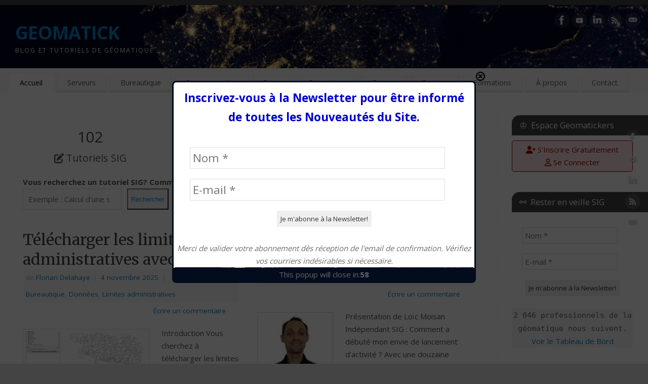

--- FILE ---
content_type: text/html; charset=UTF-8
request_url: http://www.geomatick.com/
body_size: 23649
content:
<!DOCTYPE html>
<html lang="fr-FR">
<head>
<meta http-equiv="Content-Type" content="text/html; charset=UTF-8" />
<meta name="viewport" content="width=device-width, user-scalable=yes, initial-scale=1.0, minimum-scale=1.0, maximum-scale=3.0">
<link rel="profile" href="http://gmpg.org/xfn/11" />
<link rel="pingback" href="http://www.geomatick.com/xmlrpc.php" />
<meta name='robots' content='index, max-image-preview:large' />

	<!-- This site is optimized with the Yoast SEO plugin v26.7 - https://yoast.com/wordpress/plugins/seo/ -->
	<title>GEOMATICK - Blog et Tutoriels de Géomatique</title>
	<meta name="description" content="Blog et Tutoriels de Géomatique" />
	<link rel="canonical" href="https://www.geomatick.com/" />
	<link rel="next" href="https://www.geomatick.com/page/2/" />
	<meta property="og:locale" content="fr_FR" />
	<meta property="og:type" content="website" />
	<meta property="og:title" content="GEOMATICK" />
	<meta property="og:description" content="Blog et Tutoriels de Géomatique" />
	<meta property="og:url" content="https://www.geomatick.com/" />
	<meta property="og:site_name" content="GEOMATICK" />
	<meta name="twitter:card" content="summary_large_image" />
	<script type="application/ld+json" class="yoast-schema-graph">{"@context":"https://schema.org","@graph":[{"@type":"CollectionPage","@id":"https://www.geomatick.com/","url":"https://www.geomatick.com/","name":"GEOMATICK - Blog et Tutoriels de Géomatique","isPartOf":{"@id":"https://www.geomatick.com/#website"},"about":{"@id":"https://www.geomatick.com/#organization"},"description":"Blog et Tutoriels de Géomatique","breadcrumb":{"@id":"https://www.geomatick.com/#breadcrumb"},"inLanguage":"fr-FR"},{"@type":"BreadcrumbList","@id":"https://www.geomatick.com/#breadcrumb","itemListElement":[{"@type":"ListItem","position":1,"name":"Accueil"}]},{"@type":"WebSite","@id":"https://www.geomatick.com/#website","url":"https://www.geomatick.com/","name":"GEOMATICK","description":"Blog et Tutoriels de Géomatique","publisher":{"@id":"https://www.geomatick.com/#organization"},"potentialAction":[{"@type":"SearchAction","target":{"@type":"EntryPoint","urlTemplate":"https://www.geomatick.com/?s={search_term_string}"},"query-input":{"@type":"PropertyValueSpecification","valueRequired":true,"valueName":"search_term_string"}}],"inLanguage":"fr-FR"},{"@type":"Organization","@id":"https://www.geomatick.com/#organization","name":"Geomatick","url":"https://www.geomatick.com/","logo":{"@type":"ImageObject","inLanguage":"fr-FR","@id":"https://www.geomatick.com/#/schema/logo/image/","url":"https://www.geomatick.com/wp-content/uploads/2016/12/icon.png","contentUrl":"https://www.geomatick.com/wp-content/uploads/2016/12/icon.png","width":300,"height":300,"caption":"Geomatick"},"image":{"@id":"https://www.geomatick.com/#/schema/logo/image/"},"sameAs":["https://www.facebook.com/geomatick","https://www.linkedin.com/company/geomatick/","https://www.youtube.com/channel/UCB8qQEBlyPwRTV7FgnNJpOw"]}]}</script>
	<!-- / Yoast SEO plugin. -->


<link rel="amphtml" href="https://www.geomatick.com/amp/" /><meta name="generator" content="AMP for WP 1.1.11"/><link rel='dns-prefetch' href='//www.googletagmanager.com' />
<link rel='dns-prefetch' href='//fonts.googleapis.com' />
<link rel='dns-prefetch' href='//pagead2.googlesyndication.com' />
<link rel="alternate" type="application/rss+xml" title="GEOMATICK &raquo; Flux" href="https://www.geomatick.com/feed/" />
<link rel="alternate" type="application/rss+xml" title="GEOMATICK &raquo; Flux des commentaires" href="https://www.geomatick.com/comments/feed/" />
<script type="text/javascript" id="wpp-js" src="http://www.geomatick.com/wp-content/plugins/wordpress-popular-posts/assets/js/wpp.min.js?ver=7.3.6" data-sampling="0" data-sampling-rate="100" data-api-url="https://www.geomatick.com/wp-json/wordpress-popular-posts" data-post-id="0" data-token="ea99ea7bad" data-lang="0" data-debug="0"></script>
<style id='wp-img-auto-sizes-contain-inline-css' type='text/css'>
img:is([sizes=auto i],[sizes^="auto," i]){contain-intrinsic-size:3000px 1500px}
/*# sourceURL=wp-img-auto-sizes-contain-inline-css */
</style>
<style id='wp-emoji-styles-inline-css' type='text/css'>

	img.wp-smiley, img.emoji {
		display: inline !important;
		border: none !important;
		box-shadow: none !important;
		height: 1em !important;
		width: 1em !important;
		margin: 0 0.07em !important;
		vertical-align: -0.1em !important;
		background: none !important;
		padding: 0 !important;
	}
/*# sourceURL=wp-emoji-styles-inline-css */
</style>
<link rel='stylesheet' id='wp-block-library-css' href='http://www.geomatick.com/wp-includes/css/dist/block-library/style.min.css?ver=6.9' type='text/css' media='all' />
<style id='wp-block-heading-inline-css' type='text/css'>
h1:where(.wp-block-heading).has-background,h2:where(.wp-block-heading).has-background,h3:where(.wp-block-heading).has-background,h4:where(.wp-block-heading).has-background,h5:where(.wp-block-heading).has-background,h6:where(.wp-block-heading).has-background{padding:1.25em 2.375em}h1.has-text-align-left[style*=writing-mode]:where([style*=vertical-lr]),h1.has-text-align-right[style*=writing-mode]:where([style*=vertical-rl]),h2.has-text-align-left[style*=writing-mode]:where([style*=vertical-lr]),h2.has-text-align-right[style*=writing-mode]:where([style*=vertical-rl]),h3.has-text-align-left[style*=writing-mode]:where([style*=vertical-lr]),h3.has-text-align-right[style*=writing-mode]:where([style*=vertical-rl]),h4.has-text-align-left[style*=writing-mode]:where([style*=vertical-lr]),h4.has-text-align-right[style*=writing-mode]:where([style*=vertical-rl]),h5.has-text-align-left[style*=writing-mode]:where([style*=vertical-lr]),h5.has-text-align-right[style*=writing-mode]:where([style*=vertical-rl]),h6.has-text-align-left[style*=writing-mode]:where([style*=vertical-lr]),h6.has-text-align-right[style*=writing-mode]:where([style*=vertical-rl]){rotate:180deg}
/*# sourceURL=http://www.geomatick.com/wp-includes/blocks/heading/style.min.css */
</style>
<style id='wp-block-media-text-inline-css' type='text/css'>
.wp-block-media-text{box-sizing:border-box;
  /*!rtl:begin:ignore*/direction:ltr;
  /*!rtl:end:ignore*/display:grid;grid-template-columns:50% 1fr;grid-template-rows:auto}.wp-block-media-text.has-media-on-the-right{grid-template-columns:1fr 50%}.wp-block-media-text.is-vertically-aligned-top>.wp-block-media-text__content,.wp-block-media-text.is-vertically-aligned-top>.wp-block-media-text__media{align-self:start}.wp-block-media-text.is-vertically-aligned-center>.wp-block-media-text__content,.wp-block-media-text.is-vertically-aligned-center>.wp-block-media-text__media,.wp-block-media-text>.wp-block-media-text__content,.wp-block-media-text>.wp-block-media-text__media{align-self:center}.wp-block-media-text.is-vertically-aligned-bottom>.wp-block-media-text__content,.wp-block-media-text.is-vertically-aligned-bottom>.wp-block-media-text__media{align-self:end}.wp-block-media-text>.wp-block-media-text__media{
  /*!rtl:begin:ignore*/grid-column:1;grid-row:1;
  /*!rtl:end:ignore*/margin:0}.wp-block-media-text>.wp-block-media-text__content{direction:ltr;
  /*!rtl:begin:ignore*/grid-column:2;grid-row:1;
  /*!rtl:end:ignore*/padding:0 8%;word-break:break-word}.wp-block-media-text.has-media-on-the-right>.wp-block-media-text__media{
  /*!rtl:begin:ignore*/grid-column:2;grid-row:1
  /*!rtl:end:ignore*/}.wp-block-media-text.has-media-on-the-right>.wp-block-media-text__content{
  /*!rtl:begin:ignore*/grid-column:1;grid-row:1
  /*!rtl:end:ignore*/}.wp-block-media-text__media a{display:block}.wp-block-media-text__media img,.wp-block-media-text__media video{height:auto;max-width:unset;vertical-align:middle;width:100%}.wp-block-media-text.is-image-fill>.wp-block-media-text__media{background-size:cover;height:100%;min-height:250px}.wp-block-media-text.is-image-fill>.wp-block-media-text__media>a{display:block;height:100%}.wp-block-media-text.is-image-fill>.wp-block-media-text__media img{height:1px;margin:-1px;overflow:hidden;padding:0;position:absolute;width:1px;clip:rect(0,0,0,0);border:0}.wp-block-media-text.is-image-fill-element>.wp-block-media-text__media{height:100%;min-height:250px}.wp-block-media-text.is-image-fill-element>.wp-block-media-text__media>a{display:block;height:100%}.wp-block-media-text.is-image-fill-element>.wp-block-media-text__media img{height:100%;object-fit:cover;width:100%}@media (max-width:600px){.wp-block-media-text.is-stacked-on-mobile{grid-template-columns:100%!important}.wp-block-media-text.is-stacked-on-mobile>.wp-block-media-text__media{grid-column:1;grid-row:1}.wp-block-media-text.is-stacked-on-mobile>.wp-block-media-text__content{grid-column:1;grid-row:2}}
/*# sourceURL=http://www.geomatick.com/wp-includes/blocks/media-text/style.min.css */
</style>
<style id='wp-block-search-inline-css' type='text/css'>
.wp-block-search__button{margin-left:10px;word-break:normal}.wp-block-search__button.has-icon{line-height:0}.wp-block-search__button svg{height:1.25em;min-height:24px;min-width:24px;width:1.25em;fill:currentColor;vertical-align:text-bottom}:where(.wp-block-search__button){border:1px solid #ccc;padding:6px 10px}.wp-block-search__inside-wrapper{display:flex;flex:auto;flex-wrap:nowrap;max-width:100%}.wp-block-search__label{width:100%}.wp-block-search.wp-block-search__button-only .wp-block-search__button{box-sizing:border-box;display:flex;flex-shrink:0;justify-content:center;margin-left:0;max-width:100%}.wp-block-search.wp-block-search__button-only .wp-block-search__inside-wrapper{min-width:0!important;transition-property:width}.wp-block-search.wp-block-search__button-only .wp-block-search__input{flex-basis:100%;transition-duration:.3s}.wp-block-search.wp-block-search__button-only.wp-block-search__searchfield-hidden,.wp-block-search.wp-block-search__button-only.wp-block-search__searchfield-hidden .wp-block-search__inside-wrapper{overflow:hidden}.wp-block-search.wp-block-search__button-only.wp-block-search__searchfield-hidden .wp-block-search__input{border-left-width:0!important;border-right-width:0!important;flex-basis:0;flex-grow:0;margin:0;min-width:0!important;padding-left:0!important;padding-right:0!important;width:0!important}:where(.wp-block-search__input){appearance:none;border:1px solid #949494;flex-grow:1;font-family:inherit;font-size:inherit;font-style:inherit;font-weight:inherit;letter-spacing:inherit;line-height:inherit;margin-left:0;margin-right:0;min-width:3rem;padding:8px;text-decoration:unset!important;text-transform:inherit}:where(.wp-block-search__button-inside .wp-block-search__inside-wrapper){background-color:#fff;border:1px solid #949494;box-sizing:border-box;padding:4px}:where(.wp-block-search__button-inside .wp-block-search__inside-wrapper) .wp-block-search__input{border:none;border-radius:0;padding:0 4px}:where(.wp-block-search__button-inside .wp-block-search__inside-wrapper) .wp-block-search__input:focus{outline:none}:where(.wp-block-search__button-inside .wp-block-search__inside-wrapper) :where(.wp-block-search__button){padding:4px 8px}.wp-block-search.aligncenter .wp-block-search__inside-wrapper{margin:auto}.wp-block[data-align=right] .wp-block-search.wp-block-search__button-only .wp-block-search__inside-wrapper{float:right}
/*# sourceURL=http://www.geomatick.com/wp-includes/blocks/search/style.min.css */
</style>
<style id='wp-block-paragraph-inline-css' type='text/css'>
.is-small-text{font-size:.875em}.is-regular-text{font-size:1em}.is-large-text{font-size:2.25em}.is-larger-text{font-size:3em}.has-drop-cap:not(:focus):first-letter{float:left;font-size:8.4em;font-style:normal;font-weight:100;line-height:.68;margin:.05em .1em 0 0;text-transform:uppercase}body.rtl .has-drop-cap:not(:focus):first-letter{float:none;margin-left:.1em}p.has-drop-cap.has-background{overflow:hidden}:root :where(p.has-background){padding:1.25em 2.375em}:where(p.has-text-color:not(.has-link-color)) a{color:inherit}p.has-text-align-left[style*="writing-mode:vertical-lr"],p.has-text-align-right[style*="writing-mode:vertical-rl"]{rotate:180deg}
/*# sourceURL=http://www.geomatick.com/wp-includes/blocks/paragraph/style.min.css */
</style>
<style id='wp-block-separator-inline-css' type='text/css'>
@charset "UTF-8";.wp-block-separator{border:none;border-top:2px solid}:root :where(.wp-block-separator.is-style-dots){height:auto;line-height:1;text-align:center}:root :where(.wp-block-separator.is-style-dots):before{color:currentColor;content:"···";font-family:serif;font-size:1.5em;letter-spacing:2em;padding-left:2em}.wp-block-separator.is-style-dots{background:none!important;border:none!important}
/*# sourceURL=http://www.geomatick.com/wp-includes/blocks/separator/style.min.css */
</style>
<style id='global-styles-inline-css' type='text/css'>
:root{--wp--preset--aspect-ratio--square: 1;--wp--preset--aspect-ratio--4-3: 4/3;--wp--preset--aspect-ratio--3-4: 3/4;--wp--preset--aspect-ratio--3-2: 3/2;--wp--preset--aspect-ratio--2-3: 2/3;--wp--preset--aspect-ratio--16-9: 16/9;--wp--preset--aspect-ratio--9-16: 9/16;--wp--preset--color--black: #000000;--wp--preset--color--cyan-bluish-gray: #abb8c3;--wp--preset--color--white: #ffffff;--wp--preset--color--pale-pink: #f78da7;--wp--preset--color--vivid-red: #cf2e2e;--wp--preset--color--luminous-vivid-orange: #ff6900;--wp--preset--color--luminous-vivid-amber: #fcb900;--wp--preset--color--light-green-cyan: #7bdcb5;--wp--preset--color--vivid-green-cyan: #00d084;--wp--preset--color--pale-cyan-blue: #8ed1fc;--wp--preset--color--vivid-cyan-blue: #0693e3;--wp--preset--color--vivid-purple: #9b51e0;--wp--preset--gradient--vivid-cyan-blue-to-vivid-purple: linear-gradient(135deg,rgb(6,147,227) 0%,rgb(155,81,224) 100%);--wp--preset--gradient--light-green-cyan-to-vivid-green-cyan: linear-gradient(135deg,rgb(122,220,180) 0%,rgb(0,208,130) 100%);--wp--preset--gradient--luminous-vivid-amber-to-luminous-vivid-orange: linear-gradient(135deg,rgb(252,185,0) 0%,rgb(255,105,0) 100%);--wp--preset--gradient--luminous-vivid-orange-to-vivid-red: linear-gradient(135deg,rgb(255,105,0) 0%,rgb(207,46,46) 100%);--wp--preset--gradient--very-light-gray-to-cyan-bluish-gray: linear-gradient(135deg,rgb(238,238,238) 0%,rgb(169,184,195) 100%);--wp--preset--gradient--cool-to-warm-spectrum: linear-gradient(135deg,rgb(74,234,220) 0%,rgb(151,120,209) 20%,rgb(207,42,186) 40%,rgb(238,44,130) 60%,rgb(251,105,98) 80%,rgb(254,248,76) 100%);--wp--preset--gradient--blush-light-purple: linear-gradient(135deg,rgb(255,206,236) 0%,rgb(152,150,240) 100%);--wp--preset--gradient--blush-bordeaux: linear-gradient(135deg,rgb(254,205,165) 0%,rgb(254,45,45) 50%,rgb(107,0,62) 100%);--wp--preset--gradient--luminous-dusk: linear-gradient(135deg,rgb(255,203,112) 0%,rgb(199,81,192) 50%,rgb(65,88,208) 100%);--wp--preset--gradient--pale-ocean: linear-gradient(135deg,rgb(255,245,203) 0%,rgb(182,227,212) 50%,rgb(51,167,181) 100%);--wp--preset--gradient--electric-grass: linear-gradient(135deg,rgb(202,248,128) 0%,rgb(113,206,126) 100%);--wp--preset--gradient--midnight: linear-gradient(135deg,rgb(2,3,129) 0%,rgb(40,116,252) 100%);--wp--preset--font-size--small: 13px;--wp--preset--font-size--medium: 20px;--wp--preset--font-size--large: 36px;--wp--preset--font-size--x-large: 42px;--wp--preset--spacing--20: 0.44rem;--wp--preset--spacing--30: 0.67rem;--wp--preset--spacing--40: 1rem;--wp--preset--spacing--50: 1.5rem;--wp--preset--spacing--60: 2.25rem;--wp--preset--spacing--70: 3.38rem;--wp--preset--spacing--80: 5.06rem;--wp--preset--shadow--natural: 6px 6px 9px rgba(0, 0, 0, 0.2);--wp--preset--shadow--deep: 12px 12px 50px rgba(0, 0, 0, 0.4);--wp--preset--shadow--sharp: 6px 6px 0px rgba(0, 0, 0, 0.2);--wp--preset--shadow--outlined: 6px 6px 0px -3px rgb(255, 255, 255), 6px 6px rgb(0, 0, 0);--wp--preset--shadow--crisp: 6px 6px 0px rgb(0, 0, 0);}:where(.is-layout-flex){gap: 0.5em;}:where(.is-layout-grid){gap: 0.5em;}body .is-layout-flex{display: flex;}.is-layout-flex{flex-wrap: wrap;align-items: center;}.is-layout-flex > :is(*, div){margin: 0;}body .is-layout-grid{display: grid;}.is-layout-grid > :is(*, div){margin: 0;}:where(.wp-block-columns.is-layout-flex){gap: 2em;}:where(.wp-block-columns.is-layout-grid){gap: 2em;}:where(.wp-block-post-template.is-layout-flex){gap: 1.25em;}:where(.wp-block-post-template.is-layout-grid){gap: 1.25em;}.has-black-color{color: var(--wp--preset--color--black) !important;}.has-cyan-bluish-gray-color{color: var(--wp--preset--color--cyan-bluish-gray) !important;}.has-white-color{color: var(--wp--preset--color--white) !important;}.has-pale-pink-color{color: var(--wp--preset--color--pale-pink) !important;}.has-vivid-red-color{color: var(--wp--preset--color--vivid-red) !important;}.has-luminous-vivid-orange-color{color: var(--wp--preset--color--luminous-vivid-orange) !important;}.has-luminous-vivid-amber-color{color: var(--wp--preset--color--luminous-vivid-amber) !important;}.has-light-green-cyan-color{color: var(--wp--preset--color--light-green-cyan) !important;}.has-vivid-green-cyan-color{color: var(--wp--preset--color--vivid-green-cyan) !important;}.has-pale-cyan-blue-color{color: var(--wp--preset--color--pale-cyan-blue) !important;}.has-vivid-cyan-blue-color{color: var(--wp--preset--color--vivid-cyan-blue) !important;}.has-vivid-purple-color{color: var(--wp--preset--color--vivid-purple) !important;}.has-black-background-color{background-color: var(--wp--preset--color--black) !important;}.has-cyan-bluish-gray-background-color{background-color: var(--wp--preset--color--cyan-bluish-gray) !important;}.has-white-background-color{background-color: var(--wp--preset--color--white) !important;}.has-pale-pink-background-color{background-color: var(--wp--preset--color--pale-pink) !important;}.has-vivid-red-background-color{background-color: var(--wp--preset--color--vivid-red) !important;}.has-luminous-vivid-orange-background-color{background-color: var(--wp--preset--color--luminous-vivid-orange) !important;}.has-luminous-vivid-amber-background-color{background-color: var(--wp--preset--color--luminous-vivid-amber) !important;}.has-light-green-cyan-background-color{background-color: var(--wp--preset--color--light-green-cyan) !important;}.has-vivid-green-cyan-background-color{background-color: var(--wp--preset--color--vivid-green-cyan) !important;}.has-pale-cyan-blue-background-color{background-color: var(--wp--preset--color--pale-cyan-blue) !important;}.has-vivid-cyan-blue-background-color{background-color: var(--wp--preset--color--vivid-cyan-blue) !important;}.has-vivid-purple-background-color{background-color: var(--wp--preset--color--vivid-purple) !important;}.has-black-border-color{border-color: var(--wp--preset--color--black) !important;}.has-cyan-bluish-gray-border-color{border-color: var(--wp--preset--color--cyan-bluish-gray) !important;}.has-white-border-color{border-color: var(--wp--preset--color--white) !important;}.has-pale-pink-border-color{border-color: var(--wp--preset--color--pale-pink) !important;}.has-vivid-red-border-color{border-color: var(--wp--preset--color--vivid-red) !important;}.has-luminous-vivid-orange-border-color{border-color: var(--wp--preset--color--luminous-vivid-orange) !important;}.has-luminous-vivid-amber-border-color{border-color: var(--wp--preset--color--luminous-vivid-amber) !important;}.has-light-green-cyan-border-color{border-color: var(--wp--preset--color--light-green-cyan) !important;}.has-vivid-green-cyan-border-color{border-color: var(--wp--preset--color--vivid-green-cyan) !important;}.has-pale-cyan-blue-border-color{border-color: var(--wp--preset--color--pale-cyan-blue) !important;}.has-vivid-cyan-blue-border-color{border-color: var(--wp--preset--color--vivid-cyan-blue) !important;}.has-vivid-purple-border-color{border-color: var(--wp--preset--color--vivid-purple) !important;}.has-vivid-cyan-blue-to-vivid-purple-gradient-background{background: var(--wp--preset--gradient--vivid-cyan-blue-to-vivid-purple) !important;}.has-light-green-cyan-to-vivid-green-cyan-gradient-background{background: var(--wp--preset--gradient--light-green-cyan-to-vivid-green-cyan) !important;}.has-luminous-vivid-amber-to-luminous-vivid-orange-gradient-background{background: var(--wp--preset--gradient--luminous-vivid-amber-to-luminous-vivid-orange) !important;}.has-luminous-vivid-orange-to-vivid-red-gradient-background{background: var(--wp--preset--gradient--luminous-vivid-orange-to-vivid-red) !important;}.has-very-light-gray-to-cyan-bluish-gray-gradient-background{background: var(--wp--preset--gradient--very-light-gray-to-cyan-bluish-gray) !important;}.has-cool-to-warm-spectrum-gradient-background{background: var(--wp--preset--gradient--cool-to-warm-spectrum) !important;}.has-blush-light-purple-gradient-background{background: var(--wp--preset--gradient--blush-light-purple) !important;}.has-blush-bordeaux-gradient-background{background: var(--wp--preset--gradient--blush-bordeaux) !important;}.has-luminous-dusk-gradient-background{background: var(--wp--preset--gradient--luminous-dusk) !important;}.has-pale-ocean-gradient-background{background: var(--wp--preset--gradient--pale-ocean) !important;}.has-electric-grass-gradient-background{background: var(--wp--preset--gradient--electric-grass) !important;}.has-midnight-gradient-background{background: var(--wp--preset--gradient--midnight) !important;}.has-small-font-size{font-size: var(--wp--preset--font-size--small) !important;}.has-medium-font-size{font-size: var(--wp--preset--font-size--medium) !important;}.has-large-font-size{font-size: var(--wp--preset--font-size--large) !important;}.has-x-large-font-size{font-size: var(--wp--preset--font-size--x-large) !important;}
/*# sourceURL=global-styles-inline-css */
</style>

<style id='classic-theme-styles-inline-css' type='text/css'>
/*! This file is auto-generated */
.wp-block-button__link{color:#fff;background-color:#32373c;border-radius:9999px;box-shadow:none;text-decoration:none;padding:calc(.667em + 2px) calc(1.333em + 2px);font-size:1.125em}.wp-block-file__button{background:#32373c;color:#fff;text-decoration:none}
/*# sourceURL=/wp-includes/css/classic-themes.min.css */
</style>
<link rel='stylesheet' id='titan-adminbar-styles-css' href='http://www.geomatick.com/wp-content/plugins/anti-spam/assets/css/admin-bar.css?ver=7.4.0' type='text/css' media='all' />
<link rel='stylesheet' id='bbp-default-css' href='http://www.geomatick.com/wp-content/plugins/bbpress/templates/default/css/bbpress.min.css?ver=2.6.14' type='text/css' media='all' />
<link rel='stylesheet' id='contact-form-7-css' href='http://www.geomatick.com/wp-content/plugins/contact-form-7/includes/css/styles.css?ver=6.1.4' type='text/css' media='all' />
<link rel='stylesheet' id='wpa-css-css' href='http://www.geomatick.com/wp-content/plugins/honeypot/includes/css/wpa.css?ver=2.3.04' type='text/css' media='all' />
<link rel='stylesheet' id='wordpress-popular-posts-css-css' href='http://www.geomatick.com/wp-content/plugins/wordpress-popular-posts/assets/css/wpp.css?ver=7.3.6' type='text/css' media='all' />
<link rel='stylesheet' id='mantra-style-css' href='http://www.geomatick.com/wp-content/themes/mantra/style.css?ver=3.3.3' type='text/css' media='all' />
<style id='mantra-style-inline-css' type='text/css'>
 #wrapper { max-width: 1280px; } #content { width: 100%; max-width:980px; max-width: calc( 100% - 300px ); } #primary, #secondary { width:300px; } #primary .widget-title, #secondary .widget-title { margin-right: -2em; text-align: left; } html { font-size:15px; } body, input, textarea {font-family:"Open Sans"; } #content h1.entry-title a, #content h2.entry-title a, #content h1.entry-title, #content h2.entry-title, #front-text1 h2, #front-text2 h2 {font-family: "Merriweather"; } .widget-area {font-family:"Open Sans"; } .entry-content h1, .entry-content h2, .entry-content h3, .entry-content h4, .entry-content h5, .entry-content h6 {font-family:"Merriweather"; } .nocomments, .nocomments2 {display:none;} #header-container > div { margin-top:30px; } #header-container > div { margin-left:30px; } body { background-color:#444444 !important; } #header { background-color:#FAFAFA; } #footer { background-color:#222222; } #footer2 { background-color:#171717; } #site-title span a { color:#0D85CC; } #site-description { color:#ffffff; } #content, .column-text, #front-text3, #front-text4 { color:#555555 ;} .widget-area a:link, .widget-area a:visited, a:link, a:visited ,#searchform #s:hover, #container #s:hover, #access a:hover, #wp-calendar tbody td a, #site-info a, #site-copyright a, #access li:hover > a, #access ul ul:hover > a { color:#0D85CC; } a:hover, .entry-meta a:hover, .entry-utility a:hover, .widget-area a:hover { color:#12a7ff; } #content .entry-title a, #content .entry-title, #content h1, #content h2, #content h3, #content h4, #content h5, #content h6 { color:#444444; } #content .entry-title a:hover { color:#000000; } .widget-title { background-color:#444444; } .widget-title { color:#FFFFFF; } #content article.post{ float:left; width:48%; margin-right:4%; } #content article.sticky { padding: 0; } #content article.sticky > * {margin:2%;} #content article:nth-of-type(2n) {clear: right; margin-right: 0;} #footer-widget-area .widget-title { color:#FFFFFF; } #footer-widget-area a { color:#666666; } #footer-widget-area a:hover { color:#888888; } body .wp-caption { background-image:url(http://www.geomatick.com/wp-content/themes/mantra/resources/images/pins/Pin4.png); } .widget-area ul ul li { background-image: url(http://www.geomatick.com/wp-content/themes/mantra/resources/images/bullets/triangle_dark.png); background-position: left calc(2em / 2 - 4px); } .entry-content p:not(:last-child), .entry-content ul, .entry-summary ul, .entry-content ol, .entry-summary ol { margin-bottom:1.5em;} .entry-meta .entry-time { display:none; } #branding { height:125px ;} 
/* Mantra Custom CSS */
/*# sourceURL=mantra-style-inline-css */
</style>
<link rel='stylesheet' id='mantra-googlefont-css' href='//fonts.googleapis.com/css?family=Open+Sans%3A400%2C700&#038;ver=6.9' type='text/css' media='all' />
<link rel='stylesheet' id='mantra-googlefont-title-css' href='//fonts.googleapis.com/css?family=Merriweather%3A400%2C700&#038;ver=6.9' type='text/css' media='all' />
<link rel='stylesheet' id='mantra-googlefont-side-css' href='//fonts.googleapis.com/css?family=Open+Sans%3A400%2C700&#038;ver=6.9' type='text/css' media='all' />
<link rel='stylesheet' id='mantra-googlefont-headings-css' href='//fonts.googleapis.com/css?family=Merriweather%3A400%2C700&#038;ver=6.9' type='text/css' media='all' />
<link rel='stylesheet' id='mantra-mobile-css' href='http://www.geomatick.com/wp-content/themes/mantra/resources/css/style-mobile.css?ver=3.3.3' type='text/css' media='all' />
<link rel='stylesheet' id='gdatt-attachments-css' href='http://www.geomatick.com/wp-content/plugins/gd-bbpress-attachments/css/front.min.css?ver=4.9.3_b2830_free' type='text/css' media='all' />
<link rel='stylesheet' id='heateor_sss_frontend_css-css' href='http://www.geomatick.com/wp-content/plugins/sassy-social-share/public/css/sassy-social-share-public.css?ver=3.3.79' type='text/css' media='all' />
<style id='heateor_sss_frontend_css-inline-css' type='text/css'>
.heateor_sss_button_instagram span.heateor_sss_svg,a.heateor_sss_instagram span.heateor_sss_svg{background:radial-gradient(circle at 30% 107%,#fdf497 0,#fdf497 5%,#fd5949 45%,#d6249f 60%,#285aeb 90%)}.heateor_sss_horizontal_sharing .heateor_sss_svg,.heateor_sss_standard_follow_icons_container .heateor_sss_svg{color:#fff;border-width:0px;border-style:solid;border-color:transparent}.heateor_sss_horizontal_sharing .heateorSssTCBackground{color:#666}.heateor_sss_horizontal_sharing span.heateor_sss_svg:hover,.heateor_sss_standard_follow_icons_container span.heateor_sss_svg:hover{border-color:transparent;}.heateor_sss_vertical_sharing span.heateor_sss_svg,.heateor_sss_floating_follow_icons_container span.heateor_sss_svg{color:#fff;border-width:0px;border-style:solid;border-color:transparent;}.heateor_sss_vertical_sharing .heateorSssTCBackground{color:#666;}.heateor_sss_vertical_sharing span.heateor_sss_svg:hover,.heateor_sss_floating_follow_icons_container span.heateor_sss_svg:hover{border-color:transparent;}@media screen and (max-width:783px) {.heateor_sss_vertical_sharing{display:none!important}}
/*# sourceURL=heateor_sss_frontend_css-inline-css */
</style>
<link rel='stylesheet' id='prism-theme-css' href='http://www.geomatick.com/wp-content/plugins/ank-prism-for-wp/out/prism-css.min.css?ver=1624873405' type='text/css' media='all' />
<script type="text/javascript" src="http://www.geomatick.com/wp-includes/js/jquery/jquery.min.js?ver=3.7.1" id="jquery-core-js"></script>
<script type="text/javascript" src="http://www.geomatick.com/wp-includes/js/jquery/jquery-migrate.min.js?ver=3.4.1" id="jquery-migrate-js"></script>
<script type="text/javascript" src="http://www.geomatick.com/wp-content/plugins/itro-popup/scripts/itro-scripts.js?ver=6.9" id="itro-scripts-js"></script>
<script type="text/javascript" id="mantra-frontend-js-extra">
/* <![CDATA[ */
var mantra_options = {"responsive":"1","image_class":"imageOne","equalize_sidebars":"0"};
//# sourceURL=mantra-frontend-js-extra
/* ]]> */
</script>
<script type="text/javascript" src="http://www.geomatick.com/wp-content/themes/mantra/resources/js/frontend.js?ver=3.3.3" id="mantra-frontend-js"></script>

<!-- Extrait de code de la balise Google (gtag.js) ajouté par Site Kit -->
<!-- Extrait Google Analytics ajouté par Site Kit -->
<script type="text/javascript" src="https://www.googletagmanager.com/gtag/js?id=G-KM79YY4M6P" id="google_gtagjs-js" async></script>
<script type="text/javascript" id="google_gtagjs-js-after">
/* <![CDATA[ */
window.dataLayer = window.dataLayer || [];function gtag(){dataLayer.push(arguments);}
gtag("set","linker",{"domains":["www.geomatick.com"]});
gtag("js", new Date());
gtag("set", "developer_id.dZTNiMT", true);
gtag("config", "G-KM79YY4M6P");
//# sourceURL=google_gtagjs-js-after
/* ]]> */
</script>
<link rel="https://api.w.org/" href="https://www.geomatick.com/wp-json/" /><link rel="EditURI" type="application/rsd+xml" title="RSD" href="https://www.geomatick.com/xmlrpc.php?rsd" />
<meta name="generator" content="WordPress 6.9" />
<meta name="generator" content="Site Kit by Google 1.170.0" />            <style id="wpp-loading-animation-styles">@-webkit-keyframes bgslide{from{background-position-x:0}to{background-position-x:-200%}}@keyframes bgslide{from{background-position-x:0}to{background-position-x:-200%}}.wpp-widget-block-placeholder,.wpp-shortcode-placeholder{margin:0 auto;width:60px;height:3px;background:#dd3737;background:linear-gradient(90deg,#dd3737 0%,#571313 10%,#dd3737 100%);background-size:200% auto;border-radius:3px;-webkit-animation:bgslide 1s infinite linear;animation:bgslide 1s infinite linear}</style>
            <!--[if lte IE 8]> <style type="text/css" media="screen"> #access ul li, .edit-link a , #footer-widget-area .widget-title, .entry-meta,.entry-meta .comments-link, .short-button-light, .short-button-dark ,.short-button-color ,blockquote { position:relative; behavior: url(http://www.geomatick.com/wp-content/themes/mantra/resources/js/PIE/PIE.php); } #access ul ul { -pie-box-shadow:0px 5px 5px #999; } #access ul li.current_page_item, #access ul li.current-menu-item , #access ul li ,#access ul ul ,#access ul ul li, .commentlist li.comment ,.commentlist .avatar, .nivo-caption, .theme-default .nivoSlider { behavior: url(http://www.geomatick.com/wp-content/themes/mantra/resources/js/PIE/PIE.php); } </style> <![endif]-->
<!-- Balises Meta Google AdSense ajoutées par Site Kit -->
<meta name="google-adsense-platform-account" content="ca-host-pub-2644536267352236">
<meta name="google-adsense-platform-domain" content="sitekit.withgoogle.com">
<!-- Fin des balises Meta End Google AdSense ajoutées par Site Kit -->
<style type="text/css" id="custom-background-css">
body.custom-background { background-color: #ffffff; }
</style>
	
<!-- Extrait Google AdSense ajouté par Site Kit -->
<script type="text/javascript" async="async" src="https://pagead2.googlesyndication.com/pagead/js/adsbygoogle.js?client=ca-pub-9641371973088974&amp;host=ca-host-pub-2644536267352236" crossorigin="anonymous"></script>

<!-- End Google AdSense snippet added by Site Kit -->
<link rel="icon" href="https://www.geomatick.com/wp-content/uploads/2016/12/cropped-icon-1-32x32.png" sizes="32x32" />
<link rel="icon" href="https://www.geomatick.com/wp-content/uploads/2016/12/cropped-icon-1-192x192.png" sizes="192x192" />
<link rel="apple-touch-icon" href="https://www.geomatick.com/wp-content/uploads/2016/12/cropped-icon-1-180x180.png" />
<meta name="msapplication-TileImage" content="https://www.geomatick.com/wp-content/uploads/2016/12/cropped-icon-1-270x270.png" />
<!--[if lt IE 9]>
	<script>
	document.createElement('header');
	document.createElement('nav');
	document.createElement('section');
	document.createElement('article');
	document.createElement('aside');
	document.createElement('footer');
	document.createElement('hgroup');
	</script>
	<![endif]--> <link rel='stylesheet' id='mailpoet_public-css' href='http://www.geomatick.com/wp-content/plugins/mailpoet/assets/dist/css/mailpoet-public.b1f0906e.css?ver=6.9' type='text/css' media='all' />
<link rel='stylesheet' id='mailpoet_custom_fonts_0-css' href='https://fonts.googleapis.com/css?family=Abril+FatFace%3A400%2C400i%2C700%2C700i%7CAlegreya%3A400%2C400i%2C700%2C700i%7CAlegreya+Sans%3A400%2C400i%2C700%2C700i%7CAmatic+SC%3A400%2C400i%2C700%2C700i%7CAnonymous+Pro%3A400%2C400i%2C700%2C700i%7CArchitects+Daughter%3A400%2C400i%2C700%2C700i%7CArchivo%3A400%2C400i%2C700%2C700i%7CArchivo+Narrow%3A400%2C400i%2C700%2C700i%7CAsap%3A400%2C400i%2C700%2C700i%7CBarlow%3A400%2C400i%2C700%2C700i%7CBioRhyme%3A400%2C400i%2C700%2C700i%7CBonbon%3A400%2C400i%2C700%2C700i%7CCabin%3A400%2C400i%2C700%2C700i%7CCairo%3A400%2C400i%2C700%2C700i%7CCardo%3A400%2C400i%2C700%2C700i%7CChivo%3A400%2C400i%2C700%2C700i%7CConcert+One%3A400%2C400i%2C700%2C700i%7CCormorant%3A400%2C400i%2C700%2C700i%7CCrimson+Text%3A400%2C400i%2C700%2C700i%7CEczar%3A400%2C400i%2C700%2C700i%7CExo+2%3A400%2C400i%2C700%2C700i%7CFira+Sans%3A400%2C400i%2C700%2C700i%7CFjalla+One%3A400%2C400i%2C700%2C700i%7CFrank+Ruhl+Libre%3A400%2C400i%2C700%2C700i%7CGreat+Vibes%3A400%2C400i%2C700%2C700i&#038;ver=6.9' type='text/css' media='all' />
<link rel='stylesheet' id='mailpoet_custom_fonts_1-css' href='https://fonts.googleapis.com/css?family=Heebo%3A400%2C400i%2C700%2C700i%7CIBM+Plex%3A400%2C400i%2C700%2C700i%7CInconsolata%3A400%2C400i%2C700%2C700i%7CIndie+Flower%3A400%2C400i%2C700%2C700i%7CInknut+Antiqua%3A400%2C400i%2C700%2C700i%7CInter%3A400%2C400i%2C700%2C700i%7CKarla%3A400%2C400i%2C700%2C700i%7CLibre+Baskerville%3A400%2C400i%2C700%2C700i%7CLibre+Franklin%3A400%2C400i%2C700%2C700i%7CMontserrat%3A400%2C400i%2C700%2C700i%7CNeuton%3A400%2C400i%2C700%2C700i%7CNotable%3A400%2C400i%2C700%2C700i%7CNothing+You+Could+Do%3A400%2C400i%2C700%2C700i%7CNoto+Sans%3A400%2C400i%2C700%2C700i%7CNunito%3A400%2C400i%2C700%2C700i%7COld+Standard+TT%3A400%2C400i%2C700%2C700i%7COxygen%3A400%2C400i%2C700%2C700i%7CPacifico%3A400%2C400i%2C700%2C700i%7CPoppins%3A400%2C400i%2C700%2C700i%7CProza+Libre%3A400%2C400i%2C700%2C700i%7CPT+Sans%3A400%2C400i%2C700%2C700i%7CPT+Serif%3A400%2C400i%2C700%2C700i%7CRakkas%3A400%2C400i%2C700%2C700i%7CReenie+Beanie%3A400%2C400i%2C700%2C700i%7CRoboto+Slab%3A400%2C400i%2C700%2C700i&#038;ver=6.9' type='text/css' media='all' />
<link rel='stylesheet' id='mailpoet_custom_fonts_2-css' href='https://fonts.googleapis.com/css?family=Ropa+Sans%3A400%2C400i%2C700%2C700i%7CRubik%3A400%2C400i%2C700%2C700i%7CShadows+Into+Light%3A400%2C400i%2C700%2C700i%7CSpace+Mono%3A400%2C400i%2C700%2C700i%7CSpectral%3A400%2C400i%2C700%2C700i%7CSue+Ellen+Francisco%3A400%2C400i%2C700%2C700i%7CTitillium+Web%3A400%2C400i%2C700%2C700i%7CUbuntu%3A400%2C400i%2C700%2C700i%7CVarela%3A400%2C400i%2C700%2C700i%7CVollkorn%3A400%2C400i%2C700%2C700i%7CWork+Sans%3A400%2C400i%2C700%2C700i%7CYatra+One%3A400%2C400i%2C700%2C700i&#038;ver=6.9' type='text/css' media='all' />
</head>
<body class="home blog custom-background wp-theme-mantra mantra-image-one mantra-caption-light mantra-hratio-0 mantra-sidebar-right mantra-magazine-layout mantra-menu-left">
	
<script type="text/javascript" id="bbp-swap-no-js-body-class">
	document.body.className = document.body.className.replace( 'bbp-no-js', 'bbp-js' );
</script>

    <div id="toTop"><i class="crycon-back2top"></i> </div>
		
<div id="wrapper" class="hfeed">


<header id="header">

		<div id="masthead">

			<div id="branding" role="banner" >

				<img id="bg_image" alt="GEOMATICK" title="GEOMATICK" src="http://www.geomatick.com/wp-content/uploads/2018/01/cropped-backgr-2.png" />
	<div id="header-container">

				<div>
				<h1 id="site-title">
					<span> <a href="https://www.geomatick.com/" title="GEOMATICK" rel="home">GEOMATICK</a> </span>
				</h1>
				<div id="site-description" >Blog et Tutoriels de Géomatique</div>
			</div> 	<div class="socials" id="sheader">
	
			<a target="_blank" rel="nofollow" href="https://facebook.com/geomatick" class="socialicons social-Facebook" title="Facebook">
				<img alt="Facebook" src="http://www.geomatick.com/wp-content/themes/mantra/resources/images/socials/Facebook.png" />
			</a>
            
			<a target="_blank" rel="nofollow" href="https://www.youtube.com/channel/UCB8qQEBlyPwRTV7FgnNJpOw" class="socialicons social-YouTube" title="YouTube">
				<img alt="YouTube" src="http://www.geomatick.com/wp-content/themes/mantra/resources/images/socials/YouTube.png" />
			</a>
            
			<a target="_blank" rel="nofollow" href="https://www.linkedin.com/company/geomatick/" class="socialicons social-LinkedIn" title="LinkedIn">
				<img alt="LinkedIn" src="http://www.geomatick.com/wp-content/themes/mantra/resources/images/socials/LinkedIn.png" />
			</a>
            
			<a target="_blank" rel="nofollow" href="https://www.geomatick.com/feed/" class="socialicons social-RSS" title="RSS">
				<img alt="RSS" src="http://www.geomatick.com/wp-content/themes/mantra/resources/images/socials/RSS.png" />
			</a>
            
			<a target="_blank" rel="nofollow" href="https://www.geomatick.com/contact/" class="socialicons social-Contact" title="Contact">
				<img alt="Contact" src="http://www.geomatick.com/wp-content/themes/mantra/resources/images/socials/Contact.png" />
			</a>
            	</div>
		</div> <!-- #header-container -->
					<div style="clear:both;"></div>

			</div><!-- #branding -->

            <a id="nav-toggle"><span>&nbsp; Menu</span></a>
			<nav id="access" class="jssafe" role="navigation">

					<div class="skip-link screen-reader-text"><a href="#content" title="Aller au contenu principal">Aller au contenu principal</a></div>
	<div class="menu"><ul id="prime_nav" class="menu"><li id="menu-item-3118" class="menu-item menu-item-type-custom menu-item-object-custom current-menu-item menu-item-3118"><a href="https://www.geomatick.com/" aria-current="page">Accueil</a></li>
<li id="menu-item-10" class="menu-item menu-item-type-taxonomy menu-item-object-category menu-item-has-children menu-item-10"><a href="https://www.geomatick.com/c/serveurs/">Serveurs</a>
<ul class="sub-menu">
	<li id="menu-item-5396" class="menu-item menu-item-type-taxonomy menu-item-object-category menu-item-5396"><a href="https://www.geomatick.com/c/serveurs/serveurs-http/">Serveurs HTTP</a></li>
	<li id="menu-item-11" class="menu-item menu-item-type-taxonomy menu-item-object-category menu-item-11"><a href="https://www.geomatick.com/c/serveurs/base-de-donnees/">Bases de Données</a></li>
	<li id="menu-item-5395" class="menu-item menu-item-type-taxonomy menu-item-object-category menu-item-5395"><a href="https://www.geomatick.com/c/serveurs/serveurs-cartographiques/">Serveurs Cartographiques</a></li>
</ul>
</li>
<li id="menu-item-5394" class="menu-item menu-item-type-taxonomy menu-item-object-category menu-item-5394"><a href="https://www.geomatick.com/c/logiciels-sig-bureautique/">Bureautique</a></li>
<li id="menu-item-9" class="menu-item menu-item-type-taxonomy menu-item-object-category menu-item-9"><a href="https://www.geomatick.com/c/programmation/">Programmation</a></li>
<li id="menu-item-6967" class="menu-item menu-item-type-taxonomy menu-item-object-category menu-item-6967"><a href="https://www.geomatick.com/c/drone/">Drone</a></li>
<li id="menu-item-347" class="menu-item menu-item-type-taxonomy menu-item-object-category menu-item-347"><a href="https://www.geomatick.com/c/discussions/">Discussions</a></li>
<li id="menu-item-6542" class="menu-item menu-item-type-custom menu-item-object-custom menu-item-6542"><a href="/forums/">Forums</a></li>
<li id="menu-item-7356" class="menu-item menu-item-type-custom menu-item-object-custom menu-item-7356"><a href="https://www.geomazone.com/services-sig-systeme-informations-geographiques-et-teledetection/">Services</a></li>
<li id="menu-item-7355" class="menu-item menu-item-type-custom menu-item-object-custom menu-item-7355"><a href="https://www.geomazone.com/formations-en-geomatique/">Formations</a></li>
<li id="menu-item-6447" class="menu-item menu-item-type-post_type menu-item-object-page menu-item-6447"><a href="https://www.geomatick.com/blog-et-tutoriels-sig-a-propos/">À propos</a></li>
<li id="menu-item-5404" class="menu-item menu-item-type-post_type menu-item-object-page menu-item-5404"><a href="https://www.geomatick.com/contacter-geomatick/">Contact</a></li>
</ul></div>
			</nav><!-- #access -->

		</div><!-- #masthead -->

	<div style="clear:both;"> </div>

</header><!-- #header -->
<div id="main" class="main">
	<div  id="forbottom" >
			<div class="socials" id="smenur">
	
			<a target="_blank" rel="nofollow" href="https://facebook.com/geomatick" class="socialicons social-Facebook" title="Facebook">
				<img alt="Facebook" src="http://www.geomatick.com/wp-content/themes/mantra/resources/images/socials/Facebook.png" />
			</a>
            
			<a target="_blank" rel="nofollow" href="https://www.youtube.com/channel/UCB8qQEBlyPwRTV7FgnNJpOw" class="socialicons social-YouTube" title="YouTube">
				<img alt="YouTube" src="http://www.geomatick.com/wp-content/themes/mantra/resources/images/socials/YouTube.png" />
			</a>
            
			<a target="_blank" rel="nofollow" href="https://www.linkedin.com/company/geomatick/" class="socialicons social-LinkedIn" title="LinkedIn">
				<img alt="LinkedIn" src="http://www.geomatick.com/wp-content/themes/mantra/resources/images/socials/LinkedIn.png" />
			</a>
            
			<a target="_blank" rel="nofollow" href="https://www.geomatick.com/feed/" class="socialicons social-RSS" title="RSS">
				<img alt="RSS" src="http://www.geomatick.com/wp-content/themes/mantra/resources/images/socials/RSS.png" />
			</a>
            
			<a target="_blank" rel="nofollow" href="https://www.geomatick.com/contact/" class="socialicons social-Contact" title="Contact">
				<img alt="Contact" src="http://www.geomatick.com/wp-content/themes/mantra/resources/images/socials/Contact.png" />
			</a>
            	</div>
	
		<div style="clear:both;"> </div>

				<section id="container">

			<div id="content" role="main">
				<div class="multi-column" style="text-align:center;font-size:1.3em">
					<div class="short-columns column-13">
						<h1 class="counter">102</h1>
						<i class="fas fa-edit"></i> Tutoriels SIG
					</div>
					<div class="short-columns column-13">
						<h1 class="counter">303</h1>
						<i class="far fa-comments"></i> Commentaires
					</div>
					<div class="short-columns column-13">
						<h1 class="counter">2046</h1>
						<i class="fas fa-user-plus"></i> Géomaticiens
					</div>
				</div>
		<ul class="yoyo">
			<li id="block-17" class="widget-container widget_block widget_search"><form role="search" method="get" action="https://www.geomatick.com/" class="wp-block-search__button-outside wp-block-search__text-button wp-block-search"    ><label class="wp-block-search__label" for="wp-block-search__input-1" ><strong>Vous recherchez un tutoriel SIG?</strong> <strong>Comment puis-je vous aider?</strong></label><div class="wp-block-search__inside-wrapper"  style="width: 100%"><input class="wp-block-search__input" id="wp-block-search__input-1" placeholder="Exemple : Calcul d&apos;une surface, Mise en page QGIS, Atlas QGIS, Géocodage, Base de Données,..." value="" type="search" name="s" required /><button aria-label="Rechercher" class="wp-block-search__button has-text-color has-vivid-cyan-blue-color has-background wp-element-button" type="submit"  style="background-color: #f5f5f5">Rechercher</button></div></form></li>		</ul>
	
						<nav id="nav-above" class="navigation">
			<div class="nav-previous"><a href="https://www.geomatick.com/page/2/" ><span class="meta-nav">&laquo;</span> Articles plus anciens</a></div>
			<div class="nav-next"></div>
		</nav><!-- #nav-above -->
	
								
					
	<article id="post-7670" class="post-7670 post type-post status-publish format-standard has-post-thumbnail hentry category-logiciels-sig-bureautique category-donnees-geographiques category-limites-administratives tag-openstreetmap tag-qgis">
		<header class="entry-header">	
			<h2 class="entry-title">
				<a href="https://www.geomatick.com/2025/11/04/telecharger-les-limites-administratives-avec-qgis/" title="Permalien vers Télécharger les limites administratives avec QGIS" rel="bookmark">
					Télécharger les limites administratives avec QGIS				</a>
			</h2>
						<div class="entry-meta">
				 <span class="author vcard" > de <a class="url fn n" rel="author" href="https://www.geomatick.com/author/admin9710/" title="Afficher tous les articles par Florian Delahaye">Florian Delahaye</a> <span class="bl_sep">|</span></span>  <time class="onDate date published" datetime="2025-11-04T13:50:30+01:00"> <a href="https://www.geomatick.com/2025/11/04/telecharger-les-limites-administratives-avec-qgis/" title="13 h 50 min" rel="bookmark"><span class="entry-date">4 novembre 2025</span> <span class="entry-time"> - 13 h 50 min</span></a> </time><span class="bl_sep">|</span><time class="updated"  datetime="2025-11-04T13:59:01+01:00">4 novembre 2025</time> <span class="bl_categ"> <a href="https://www.geomatick.com/c/logiciels-sig-bureautique/" rel="tag">Bureautique</a>, <a href="https://www.geomatick.com/c/donnees-geographiques/" rel="tag">Données</a>, <a href="https://www.geomatick.com/c/limites-administratives/" rel="tag">Limites administratives</a> </span>  							<div class="comments-link">
				<a href="https://www.geomatick.com/2025/11/04/telecharger-les-limites-administratives-avec-qgis/#respond">Écrire un commentaire</a>			</div>
						</div><!-- .entry-meta -->
			
		
		</header><!-- .entry-header -->
								
					
						<div class="entry-summary">
						<a class="post-thumbnail-link" href="https://www.geomatick.com/2025/11/04/telecharger-les-limites-administratives-avec-qgis/" title="Télécharger les limites administratives avec QGIS"><img width="250" height="91" src="https://www.geomatick.com/wp-content/uploads/2025/11/image-3-250x91.png" class="alignleft post-thumbnail wp-post-image" alt="télécharger les limites administratives dans QGIS" decoding="async" srcset="https://www.geomatick.com/wp-content/uploads/2025/11/image-3-250x91.png 250w, https://www.geomatick.com/wp-content/uploads/2025/11/image-3-300x109.png 300w, https://www.geomatick.com/wp-content/uploads/2025/11/image-3-1024x372.png 1024w, https://www.geomatick.com/wp-content/uploads/2025/11/image-3-768x279.png 768w, https://www.geomatick.com/wp-content/uploads/2025/11/image-3-150x55.png 150w, https://www.geomatick.com/wp-content/uploads/2025/11/image-3-1320x480.png 1320w, https://www.geomatick.com/wp-content/uploads/2025/11/image-3.png 1364w" sizes="(max-width: 250px) 100vw, 250px" /></a>						<p>Introduction Vous cherchez à télécharger les limites administratives (communes, départements, régions ou pays) pour vos projets SIG ? Grâce au plugin QuickOSM de QGIS, vous pouvez interroger directement la base de données OpenStreetMap (OSM) et télécharger les données géographiques au format souhaité, sans passer par des services externes. Dans cet… <a class="continue-reading-link" href="https://www.geomatick.com/2025/11/04/telecharger-les-limites-administratives-avec-qgis/"> Continuer à lire <span class="meta-nav">&rarr; </span></a></p>
						</div><!-- .entry-summary --> 
								<footer class="entry-meta2">
		<span class="bl_tagg">Taggé <a href="https://www.geomatick.com/tag/openstreetmap/" rel="tag">OpenStreetMap</a>, <a href="https://www.geomatick.com/tag/qgis/" rel="tag">QGIS</a></span>
 									</footer><!-- #entry-meta -->

	</article><!-- #post-7670 -->
	
	

				
					
	<article id="post-7575" class="post-7575 post type-post status-publish format-standard has-post-thumbnail hentry category-discussions tag-entrepreunariat-sig">
		<header class="entry-header">	
			<h2 class="entry-title">
				<a href="https://www.geomatick.com/2025/02/22/consultant-independant-sig-loic-moisan/" title="Permalien vers Consultant Indépendant SIG : Loïc Moisan" rel="bookmark">
					Consultant Indépendant SIG : Loïc Moisan				</a>
			</h2>
						<div class="entry-meta">
				 <span class="author vcard" > de <a class="url fn n" rel="author" href="https://www.geomatick.com/author/admin9710/" title="Afficher tous les articles par Florian Delahaye">Florian Delahaye</a> <span class="bl_sep">|</span></span>  <time class="onDate date published" datetime="2025-02-22T13:38:55+01:00"> <a href="https://www.geomatick.com/2025/02/22/consultant-independant-sig-loic-moisan/" title="13 h 38 min" rel="bookmark"><span class="entry-date">22 février 2025</span> <span class="entry-time"> - 13 h 38 min</span></a> </time><span class="bl_sep">|</span><time class="updated"  datetime="2025-02-24T09:57:42+01:00">24 février 2025</time> <span class="bl_categ"> <a href="https://www.geomatick.com/c/discussions/" rel="tag">Discussions</a> </span>  							<div class="comments-link">
				<a href="https://www.geomatick.com/2025/02/22/consultant-independant-sig-loic-moisan/#respond">Écrire un commentaire</a>			</div>
						</div><!-- .entry-meta -->
			
		
		</header><!-- .entry-header -->
								
					
						<div class="entry-summary">
						<a class="post-thumbnail-link" href="https://www.geomatick.com/2025/02/22/consultant-independant-sig-loic-moisan/" title="Consultant Indépendant SIG : Loïc Moisan"><img width="150" height="150" src="https://www.geomatick.com/wp-content/uploads/2025/02/image-2-150x150.png" class="alignleft post-thumbnail wp-post-image" alt="Loïc Moisan : indépendant SIG" decoding="async" srcset="https://www.geomatick.com/wp-content/uploads/2025/02/image-2-150x150.png 150w, https://www.geomatick.com/wp-content/uploads/2025/02/image-2.png 240w" sizes="(max-width: 150px) 100vw, 150px" /></a>						<p>Présentation de Loïc Moisan Indépendant SIG : Comment a débuté mon envie de lancement d&rsquo;activité ? Avec une douzaine d&rsquo;année d&rsquo;expériences diverses dans le domaine d&rsquo;activité des Systèmes d&rsquo;Informations Géographiques, j&rsquo;ai progressivement ressenti le besoin de façonner ma propre cohérence quant à mon parcours avec l&rsquo;élaboration d&rsquo;une stratégie professionnelle de… <a class="continue-reading-link" href="https://www.geomatick.com/2025/02/22/consultant-independant-sig-loic-moisan/"> Continuer à lire <span class="meta-nav">&rarr; </span></a></p>
						</div><!-- .entry-summary --> 
								<footer class="entry-meta2">
		<span class="bl_tagg">Taggé <a href="https://www.geomatick.com/tag/entrepreunariat-sig/" rel="tag">Entrepreunariat SIG</a></span>
 									</footer><!-- #entry-meta -->

	</article><!-- #post-7575 -->
	
	

				
					
	<article id="post-7521" class="post-7521 post type-post status-publish format-standard has-post-thumbnail hentry category-discussions tag-intelligence-artificielle tag-sig">
		<header class="entry-header">	
			<h2 class="entry-title">
				<a href="https://www.geomatick.com/2025/02/07/blog-sig-et-ia-generative-quel-interet/" title="Permalien vers Blog SIG et IA générative : Quel intérêt?" rel="bookmark">
					Blog SIG et IA générative : Quel intérêt?				</a>
			</h2>
						<div class="entry-meta">
				 <span class="author vcard" > de <a class="url fn n" rel="author" href="https://www.geomatick.com/author/admin9710/" title="Afficher tous les articles par Florian Delahaye">Florian Delahaye</a> <span class="bl_sep">|</span></span>  <time class="onDate date published" datetime="2025-02-07T23:18:16+01:00"> <a href="https://www.geomatick.com/2025/02/07/blog-sig-et-ia-generative-quel-interet/" title="23 h 18 min" rel="bookmark"><span class="entry-date">7 février 2025</span> <span class="entry-time"> - 23 h 18 min</span></a> </time><span class="bl_sep">|</span><time class="updated"  datetime="2025-05-12T22:13:51+02:00">12 mai 2025</time> <span class="bl_categ"> <a href="https://www.geomatick.com/c/discussions/" rel="tag">Discussions</a> </span>  							<div class="comments-link">
				<a href="https://www.geomatick.com/2025/02/07/blog-sig-et-ia-generative-quel-interet/#respond">Écrire un commentaire</a>			</div>
						</div><!-- .entry-meta -->
			
		
		</header><!-- .entry-header -->
								
					
						<div class="entry-summary">
						<a class="post-thumbnail-link" href="https://www.geomatick.com/2025/02/07/blog-sig-et-ia-generative-quel-interet/" title="Blog SIG et IA générative : Quel intérêt?"><img width="250" height="50" src="https://www.geomatick.com/wp-content/uploads/2025/02/image-250x50.png" class="alignleft post-thumbnail wp-post-image" alt="Blog SIG et IA" decoding="async" srcset="https://www.geomatick.com/wp-content/uploads/2025/02/image-250x50.png 250w, https://www.geomatick.com/wp-content/uploads/2025/02/image-300x60.png 300w, https://www.geomatick.com/wp-content/uploads/2025/02/image-1024x206.png 1024w, https://www.geomatick.com/wp-content/uploads/2025/02/image-768x154.png 768w, https://www.geomatick.com/wp-content/uploads/2025/02/image-150x30.png 150w, https://www.geomatick.com/wp-content/uploads/2025/02/image.png 1144w" sizes="(max-width: 250px) 100vw, 250px" /></a>						<p>L&rsquo;intelligence artificielle est partout. ChatGPT par-ci, Gemini par-là, et bien d&rsquo;autres technologies révolutionnent la création de contenus. Un prompt sur mesure vous permet de créer un plugin QGIS en 10 minutes. Un assistant vous guide de vive voix pour manipuler QGIS avec une retranscription textuelle immédiate. Alors cette génération de… <a class="continue-reading-link" href="https://www.geomatick.com/2025/02/07/blog-sig-et-ia-generative-quel-interet/"> Continuer à lire <span class="meta-nav">&rarr; </span></a></p>
						</div><!-- .entry-summary --> 
								<footer class="entry-meta2">
		<span class="bl_tagg">Taggé <a href="https://www.geomatick.com/tag/intelligence-artificielle/" rel="tag">Intelligence Artificielle</a>, <a href="https://www.geomatick.com/tag/sig/" rel="tag">SIG</a></span>
 									</footer><!-- #entry-meta -->

	</article><!-- #post-7521 -->
	
	

				
					
	<article id="post-7433" class="post-7433 post type-post status-publish format-standard has-post-thumbnail hentry category-base-de-donnees category-donnees-geographiques category-serveurs category-serveurs-http tag-api tag-geojson tag-postgis tag-postgresql">
		<header class="entry-header">	
			<h2 class="entry-title">
				<a href="https://www.geomatick.com/2024/11/25/carte-du-vendee-globe-2024-en-direct-classement-et-parcours-partie-1/" title="Permalien vers Carte du Vendée Globe 2024 en direct : classement et parcours [Partie 1]" rel="bookmark">
					Carte du Vendée Globe 2024 en direct : classement et parcours [Partie 1]				</a>
			</h2>
						<div class="entry-meta">
				 <span class="author vcard" > de <a class="url fn n" rel="author" href="https://www.geomatick.com/author/admin9710/" title="Afficher tous les articles par Florian Delahaye">Florian Delahaye</a> <span class="bl_sep">|</span></span>  <time class="onDate date published" datetime="2024-11-25T21:58:59+01:00"> <a href="https://www.geomatick.com/2024/11/25/carte-du-vendee-globe-2024-en-direct-classement-et-parcours-partie-1/" title="21 h 58 min" rel="bookmark"><span class="entry-date">25 novembre 2024</span> <span class="entry-time"> - 21 h 58 min</span></a> </time><span class="bl_sep">|</span><time class="updated"  datetime="2024-11-25T22:18:38+01:00">25 novembre 2024</time> <span class="bl_categ"> <a href="https://www.geomatick.com/c/serveurs/base-de-donnees/" rel="tag">Bases de Données</a>, <a href="https://www.geomatick.com/c/donnees-geographiques/" rel="tag">Données</a>, <a href="https://www.geomatick.com/c/serveurs/" rel="tag">Serveurs</a>, <a href="https://www.geomatick.com/c/serveurs/serveurs-http/" rel="tag">Serveurs HTTP</a> </span>  							<div class="comments-link">
				<a href="https://www.geomatick.com/2024/11/25/carte-du-vendee-globe-2024-en-direct-classement-et-parcours-partie-1/#comments">1 commentaire</a>			</div>
						</div><!-- .entry-meta -->
			
		
		</header><!-- .entry-header -->
								
					
						<div class="entry-summary">
						<a class="post-thumbnail-link" href="https://www.geomatick.com/2024/11/25/carte-du-vendee-globe-2024-en-direct-classement-et-parcours-partie-1/" title="Carte du Vendée Globe 2024 en direct : classement et parcours [Partie 1]"><img width="250" height="146" src="https://www.geomatick.com/wp-content/uploads/2024/11/image-2-250x146.png" class="alignleft post-thumbnail wp-post-image" alt="Carte du Vendée Globe 2024" decoding="async" loading="lazy" srcset="https://www.geomatick.com/wp-content/uploads/2024/11/image-2-250x146.png 250w, https://www.geomatick.com/wp-content/uploads/2024/11/image-2-300x175.png 300w, https://www.geomatick.com/wp-content/uploads/2024/11/image-2-1024x599.png 1024w, https://www.geomatick.com/wp-content/uploads/2024/11/image-2-768x449.png 768w, https://www.geomatick.com/wp-content/uploads/2024/11/image-2-150x88.png 150w, https://www.geomatick.com/wp-content/uploads/2024/11/image-2-1320x772.png 1320w, https://www.geomatick.com/wp-content/uploads/2024/11/image-2.png 1412w" sizes="auto, (max-width: 250px) 100vw, 250px" /></a>						<p>Le Vendée Globe 2024 est lancé depuis le 10 novembre. Si vous suivez le blog depuis des années, vous vous souvenez certainement de l&rsquo;article sur les requêtes spatiales PostGIS du Vendée Globe 2020. Pour cette nouvelle édition de la course à la voile, Geomatick vous propose une série d&rsquo;articles. On… <a class="continue-reading-link" href="https://www.geomatick.com/2024/11/25/carte-du-vendee-globe-2024-en-direct-classement-et-parcours-partie-1/"> Continuer à lire <span class="meta-nav">&rarr; </span></a></p>
						</div><!-- .entry-summary --> 
								<footer class="entry-meta2">
		<span class="bl_tagg">Taggé <a href="https://www.geomatick.com/tag/api/" rel="tag">API</a>, <a href="https://www.geomatick.com/tag/geojson/" rel="tag">GeoJSON</a>, <a href="https://www.geomatick.com/tag/postgis/" rel="tag">PostGIS</a>, <a href="https://www.geomatick.com/tag/postgresql/" rel="tag">PostgreSQL</a></span>
 									</footer><!-- #entry-meta -->

	</article><!-- #post-7433 -->
	
	

				
					
	<article id="post-7367" class="post-7367 post type-post status-publish format-standard has-post-thumbnail hentry category-logiciels-sig-bureautique tag-pyqgis tag-qgis tag-vecteur">
		<header class="entry-header">	
			<h2 class="entry-title">
				<a href="https://www.geomatick.com/2024/10/29/qgis-ajouter-automatiquement-lattribut-dune-autre-couche/" title="Permalien vers QGIS: ajouter automatiquement l&rsquo;attribut d&rsquo;une autre couche" rel="bookmark">
					QGIS: ajouter automatiquement l&rsquo;attribut d&rsquo;une autre couche				</a>
			</h2>
						<div class="entry-meta">
				 <span class="author vcard" > de <a class="url fn n" rel="author" href="https://www.geomatick.com/author/admin9710/" title="Afficher tous les articles par Florian Delahaye">Florian Delahaye</a> <span class="bl_sep">|</span></span>  <time class="onDate date published" datetime="2024-10-29T10:56:08+01:00"> <a href="https://www.geomatick.com/2024/10/29/qgis-ajouter-automatiquement-lattribut-dune-autre-couche/" title="10 h 56 min" rel="bookmark"><span class="entry-date">29 octobre 2024</span> <span class="entry-time"> - 10 h 56 min</span></a> </time><span class="bl_sep">|</span><time class="updated"  datetime="2024-10-29T10:59:10+01:00">29 octobre 2024</time> <span class="bl_categ"> <a href="https://www.geomatick.com/c/logiciels-sig-bureautique/" rel="tag">Bureautique</a> </span>  							<div class="comments-link">
				<a href="https://www.geomatick.com/2024/10/29/qgis-ajouter-automatiquement-lattribut-dune-autre-couche/#respond">Écrire un commentaire</a>			</div>
						</div><!-- .entry-meta -->
			
		
		</header><!-- .entry-header -->
								
					
						<div class="entry-summary">
						<a class="post-thumbnail-link" href="https://www.geomatick.com/2024/10/29/qgis-ajouter-automatiquement-lattribut-dune-autre-couche/" title="QGIS: ajouter automatiquement l&#039;attribut d&#039;une autre couche"><img width="250" height="144" src="https://www.geomatick.com/wp-content/uploads/2024/10/image-6-250x144.png" class="alignleft post-thumbnail wp-post-image" alt="QGIS : Ajout automatique d&#039;un attribut dans une autre couche" decoding="async" loading="lazy" srcset="https://www.geomatick.com/wp-content/uploads/2024/10/image-6-250x144.png 250w, https://www.geomatick.com/wp-content/uploads/2024/10/image-6-300x173.png 300w, https://www.geomatick.com/wp-content/uploads/2024/10/image-6-768x444.png 768w, https://www.geomatick.com/wp-content/uploads/2024/10/image-6-150x87.png 150w, https://www.geomatick.com/wp-content/uploads/2024/10/image-6.png 800w" sizes="auto, (max-width: 250px) 100vw, 250px" /></a>						<p>Vous dessinez un point sur une couche SIG et vous voulez connaître la commune associée? Dans QGIS, il est possible d&rsquo;ajouter automatiquement l&rsquo;attribut d&rsquo;une autre couche dans une donnée cible. Dans ce tutoriel SIG, on ne traite pas de jointure par champ attributaire ni de jointure spatiale. Il s&rsquo;agit d&rsquo;utiliser… <a class="continue-reading-link" href="https://www.geomatick.com/2024/10/29/qgis-ajouter-automatiquement-lattribut-dune-autre-couche/"> Continuer à lire <span class="meta-nav">&rarr; </span></a></p>
						</div><!-- .entry-summary --> 
								<footer class="entry-meta2">
		<span class="bl_tagg">Taggé <a href="https://www.geomatick.com/tag/pyqgis/" rel="tag">PyQGIS</a>, <a href="https://www.geomatick.com/tag/qgis/" rel="tag">QGIS</a>, <a href="https://www.geomatick.com/tag/vecteur/" rel="tag">Vecteur</a></span>
 									</footer><!-- #entry-meta -->

	</article><!-- #post-7367 -->
	
	

				
					
	<article id="post-7289" class="post-7289 post type-post status-publish format-standard has-post-thumbnail hentry category-logiciels-sig-bureautique category-donnees-geographiques tag-api tag-geojson tag-qgis tag-vecteur">
		<header class="entry-header">	
			<h2 class="entry-title">
				<a href="https://www.geomatick.com/2024/07/01/geojson-dans-qgis-ouvrir-visualiser-et-exporter-un-fichier/" title="Permalien vers GeoJSON dans QGIS : ouvrir, visualiser et exporter un fichier" rel="bookmark">
					GeoJSON dans QGIS : ouvrir, visualiser et exporter un fichier				</a>
			</h2>
						<div class="entry-meta">
				 <span class="author vcard" > de <a class="url fn n" rel="author" href="https://www.geomatick.com/author/admin9710/" title="Afficher tous les articles par Florian Delahaye">Florian Delahaye</a> <span class="bl_sep">|</span></span>  <time class="onDate date published" datetime="2024-07-01T22:09:51+02:00"> <a href="https://www.geomatick.com/2024/07/01/geojson-dans-qgis-ouvrir-visualiser-et-exporter-un-fichier/" title="22 h 09 min" rel="bookmark"><span class="entry-date">1 juillet 2024</span> <span class="entry-time"> - 22 h 09 min</span></a> </time><span class="bl_sep">|</span><time class="updated"  datetime="2024-07-01T22:09:57+02:00">1 juillet 2024</time> <span class="bl_categ"> <a href="https://www.geomatick.com/c/logiciels-sig-bureautique/" rel="tag">Bureautique</a>, <a href="https://www.geomatick.com/c/donnees-geographiques/" rel="tag">Données</a> </span>  							<div class="comments-link">
				<a href="https://www.geomatick.com/2024/07/01/geojson-dans-qgis-ouvrir-visualiser-et-exporter-un-fichier/#respond">Écrire un commentaire</a>			</div>
						</div><!-- .entry-meta -->
			
		
		</header><!-- .entry-header -->
								
					
						<div class="entry-summary">
						<a class="post-thumbnail-link" href="https://www.geomatick.com/2024/07/01/geojson-dans-qgis-ouvrir-visualiser-et-exporter-un-fichier/" title="GeoJSON dans QGIS : ouvrir, visualiser et exporter un fichier"><img width="250" height="96" src="https://www.geomatick.com/wp-content/uploads/2024/06/geojson_api_visualisation_qgis-250x96.png" class="alignleft post-thumbnail wp-post-image" alt="visualisation d&#039;un GeoJSON dans QGIS" decoding="async" loading="lazy" srcset="https://www.geomatick.com/wp-content/uploads/2024/06/geojson_api_visualisation_qgis-250x96.png 250w, https://www.geomatick.com/wp-content/uploads/2024/06/geojson_api_visualisation_qgis-300x116.png 300w, https://www.geomatick.com/wp-content/uploads/2024/06/geojson_api_visualisation_qgis-1024x395.png 1024w, https://www.geomatick.com/wp-content/uploads/2024/06/geojson_api_visualisation_qgis-768x296.png 768w, https://www.geomatick.com/wp-content/uploads/2024/06/geojson_api_visualisation_qgis-150x58.png 150w, https://www.geomatick.com/wp-content/uploads/2024/06/geojson_api_visualisation_qgis-1320x509.png 1320w, https://www.geomatick.com/wp-content/uploads/2024/06/geojson_api_visualisation_qgis.png 1536w" sizes="auto, (max-width: 250px) 100vw, 250px" /></a>						<p>Le format GeoJSON est un format d&rsquo;encodage de données géospatiales basé sur JavaScript Object Notation (JSON). Pour rappel, c&rsquo;est un format standardisé par l’Internet Engineering Task Force (IETF) qui a publié le référentiel RFC7946. Le GeoJSON est largement utilisé pour représenter des objets géographiques vectoriels avec leurs données attributaires. A… <a class="continue-reading-link" href="https://www.geomatick.com/2024/07/01/geojson-dans-qgis-ouvrir-visualiser-et-exporter-un-fichier/"> Continuer à lire <span class="meta-nav">&rarr; </span></a></p>
						</div><!-- .entry-summary --> 
								<footer class="entry-meta2">
		<span class="bl_tagg">Taggé <a href="https://www.geomatick.com/tag/api/" rel="tag">API</a>, <a href="https://www.geomatick.com/tag/geojson/" rel="tag">GeoJSON</a>, <a href="https://www.geomatick.com/tag/qgis/" rel="tag">QGIS</a>, <a href="https://www.geomatick.com/tag/vecteur/" rel="tag">Vecteur</a></span>
 									</footer><!-- #entry-meta -->

	</article><!-- #post-7289 -->
	
	

				
					<div class='pagination_container'><nav class='pagination'><span class='current'>1</span><a href='https://www.geomatick.com/page/2/' class='inactive' >2</a><a href='https://www.geomatick.com/page/3/' class='inactive' >3</a><a href='https://www.geomatick.com/page/2/'>&rsaquo;</a><a href='https://www.geomatick.com/page/17/'>&raquo;</a></nav></div>

					<ul class="yoyo">
			<li id="block-11" class="widget-container widget_block">
<hr class="wp-block-separator has-text-color has-alpha-channel-opacity has-background is-style-default" style="background-color:#efefef;color:#efefef"/>
</li><li id="block-10" class="widget-container widget_block"><div class="popular-posts"><h2>☰ Tutoriels SIG les plus populaires</h2><script type="application/json" data-id="wpp-block-inline-js">{"title":"\u2630 Tutoriels SIG les plus populaires","limit":"5","offset":0,"range":"last7days","time_quantity":"24","time_unit":"hour","freshness":false,"order_by":"views","post_type":"post","pid":"","exclude":"","taxonomy":"category","term_id":"","author":"","shorten_title":{"active":false,"length":0,"words":false},"post-excerpt":{"active":true,"length":"55","keep_format":false,"words":false},"thumbnail":{"active":true,"width":"75","height":"75","build":"manual","size":""},"rating":false,"stats_tag":{"comment_count":false,"views":false,"author":false,"date":{"active":true,"format":"F j, Y"},"taxonomy":{"active":true,"name":"category"}},"markup":{"custom_html":false,"wpp-start":"<ul class=\"wpp-list\">","wpp-end":"<\/ul>","title-start":"<h2>","title-end":"<\/h2>","post-html":"<li class=\"{current_class}\">{thumb} {title} <span class=\"wpp-meta post-stats\">{stats}<\/span><\/li>"},"theme":{"name":""}}</script><div class="wpp-widget-block-placeholder"></div></div></li>		</ul>
	
			</div><!-- #content -->
			<div id="primary" class="widget-area" role="complementary">

		
		
			<ul class="xoxo">
				<li id="text-12" class="widget-container widget_text"><h3 class="widget-title">♔  Espace Geomatickers</h3>			<div class="textwidget"><h4 style="background-color:#ffe6e6;text-align:center;padding:5px;border-radius:5px;border:1px solid #990000;color:#990000">
	<a href="/login/?action=register" alt="Inscription" style="color:#990000"><i class="fas fa-user-plus"></i> S'Inscrire Gratuitement</a> <br/> <a href="/login/" alt="Inscription" style="color:#990000"><i class="far fa-user"></i> Se Connecter</a></h4>
</div>
		</li><li id="text-17" class="widget-container widget_text"><h3 class="widget-title">⚯  Rester en veille SIG</h3>			<div class="textwidget">  
  
  <div class="
    mailpoet_form_popup_overlay
      "></div>
  <div
    id="mailpoet_form_1"
    class="
      mailpoet_form
      mailpoet_form_shortcode
      mailpoet_form_position_
      mailpoet_form_animation_
    "
      >

    <style type="text/css">
     #mailpoet_form_1 .mailpoet_form { text-align: center; }
#mailpoet_form_1 .mailpoet_paragraph { line-height: 20px; }
#mailpoet_form_1 .mailpoet_segment_label, #mailpoet_form_1 .mailpoet_text_label, #mailpoet_form_1 .mailpoet_textarea_label, #mailpoet_form_1 .mailpoet_select_label, #mailpoet_form_1 .mailpoet_radio_label, #mailpoet_form_1 .mailpoet_checkbox_label, #mailpoet_form_1 .mailpoet_list_label, #mailpoet_form_1 .mailpoet_date_label { display: block; font-weight: bold; }
#mailpoet_form_1 .mailpoet_text, #mailpoet_form_1 .mailpoet_textarea, #mailpoet_form_1 .mailpoet_select, #mailpoet_form_1 .mailpoet_date_month, #mailpoet_form_1 .mailpoet_date_day, #mailpoet_form_1 .mailpoet_date_year, #mailpoet_form_1 .mailpoet_date { display: block; }
#mailpoet_form_1 .mailpoet_text, #mailpoet_form_1 .mailpoet_textarea { width: 95%; }
#mailpoet_form_1 .mailpoet_checkbox {  }
#mailpoet_form_1 .mailpoet_submit input {  }
#mailpoet_form_1 .mailpoet_divider {  }
#mailpoet_form_1 .mailpoet_message {  }
#mailpoet_form_1 .mailpoet_validate_success { color: #468847; }
#mailpoet_form_1 .mailpoet_validate_error { color: #b94a48; }#mailpoet_form_1{border-radius: 0px;text-align: left;}#mailpoet_form_1 form.mailpoet_form {padding: 20px;}#mailpoet_form_1{width: 100%;}#mailpoet_form_1 .mailpoet_message {margin: 0; padding: 0 20px;}#mailpoet_form_1 .mailpoet_paragraph.last {margin-bottom: 0} @media (max-width: 500px) {#mailpoet_form_1 {background-image: none;}} @media (min-width: 500px) {#mailpoet_form_1 .last .mailpoet_paragraph:last-child {margin-bottom: 0}}  @media (max-width: 500px) {#mailpoet_form_1 .mailpoet_form_column:last-child .mailpoet_paragraph:last-child {margin-bottom: 0}} 
    </style>

    <form
      target="_self"
      method="post"
      action="https://www.geomatick.com/wp-admin/admin-post.php?action=mailpoet_subscription_form"
      class="mailpoet_form mailpoet_form_form mailpoet_form_shortcode"
      novalidate
      data-delay=""
      data-exit-intent-enabled=""
      data-font-family=""
      data-cookie-expiration-time=""
    >
      <input type="hidden" name="data[form_id]" value="1" />
      <input type="hidden" name="token" value="2a180c81e6" />
      <input type="hidden" name="api_version" value="v1" />
      <input type="hidden" name="endpoint" value="subscribers" />
      <input type="hidden" name="mailpoet_method" value="subscribe" />

      <label class="mailpoet_hp_email_label" style="display: none !important;">Veuillez laisser ce champ vide<input type="email" name="data[email]"/></label><div class="mailpoet_paragraph "><input type="text" autocomplete="family-name" class="mailpoet_text" id="form_last_name_1" name="data[form_field_ZTA3MDU1ZTg4ZDAzX2xhc3RfbmFtZQ==]" title="Nom" value="" style="padding:5px;margin: 0 auto 0 0;" data-automation-id="form_last_name"  placeholder="Nom *" aria-label="Nom *" data-parsley-errors-container=".mailpoet_error_1hwz9" data-parsley-names='[&quot;Veuillez spécifier un nom valide.&quot;,&quot;Les adresses dans les noms ne sont pas autorisées, veuillez ajouter votre nom à la place.&quot;]' data-parsley-required="true" required aria-required="true" data-parsley-required-message="Ce champ est nécessaire."/><span class="mailpoet_error_1hwz9"></span></div>
<div class="mailpoet_paragraph "><input type="email" autocomplete="email" class="mailpoet_text" id="form_email_1" name="data[form_field_YWZhZmEyMzIyNTE4X2VtYWls]" title="E-mail" value="" style="padding:5px;margin: 0 auto 0 0;" data-automation-id="form_email"  placeholder="E-mail *" aria-label="E-mail *" data-parsley-errors-container=".mailpoet_error_wqpm3" data-parsley-required="true" required aria-required="true" data-parsley-minlength="6" data-parsley-maxlength="150" data-parsley-type-message="Cette valeur doit être un e-mail valide." data-parsley-required-message="Ce champ est nécessaire."/><span class="mailpoet_error_wqpm3"></span></div>
<div class="mailpoet_paragraph "><input type="submit" class="mailpoet_submit" value="Je m&#039;abonne à la Newsletter!" data-automation-id="subscribe-submit-button" style="padding:5px;margin: 0 auto 0 0;border-color:transparent;" /><span class="mailpoet_form_loading"><span class="mailpoet_bounce1"></span><span class="mailpoet_bounce2"></span><span class="mailpoet_bounce3"></span></span></div>

      <div class="mailpoet_message">
        <p class="mailpoet_validate_success"
                style="display:none;"
                >Vérifiez votre boîte de réception ou vos indésirables afin de confirmer votre abonnement.
        </p>
        <p class="mailpoet_validate_error"
                style="display:none;"
                >        </p>
      </div>
    </form>

      </div>

  
<p style="text-align: center; margin-top: 5px; background-color: #f5f5f5;"><code><code class="selectable" title="HTML Code" data-type="html-code"></code>2 046 professionnels de la géomatique nous suivent.</code><br />
<a href="https://www.geomatick.com/tableau-de-bord-du-blog/">Voir le Tableau de Bord</a></p>
</div>
		</li>
		<li id="recent-posts-2" class="widget-container widget_recent_entries">
		<h3 class="widget-title">&#9998; &nbsp; Derniers articles</h3>
		<ul>
											<li>
					<a href="https://www.geomatick.com/2025/11/04/telecharger-les-limites-administratives-avec-qgis/">Télécharger les limites administratives avec QGIS</a>
									</li>
											<li>
					<a href="https://www.geomatick.com/2025/02/22/consultant-independant-sig-loic-moisan/">Consultant Indépendant SIG : Loïc Moisan</a>
									</li>
											<li>
					<a href="https://www.geomatick.com/2025/02/07/blog-sig-et-ia-generative-quel-interet/">Blog SIG et IA générative : Quel intérêt?</a>
									</li>
											<li>
					<a href="https://www.geomatick.com/2024/11/25/carte-du-vendee-globe-2024-en-direct-classement-et-parcours-partie-1/">Carte du Vendée Globe 2024 en direct : classement et parcours [Partie 1]</a>
									</li>
											<li>
					<a href="https://www.geomatick.com/2024/10/29/qgis-ajouter-automatiquement-lattribut-dune-autre-couche/">QGIS: ajouter automatiquement l&rsquo;attribut d&rsquo;une autre couche</a>
									</li>
					</ul>

		</li><li id="archives-2" class="widget-container widget_archive"><h3 class="widget-title">&#9759; &nbsp; Archives</h3>		<label class="screen-reader-text" for="archives-dropdown-2">&#9759; &nbsp; Archives</label>
		<select id="archives-dropdown-2" name="archive-dropdown">
			
			<option value="">Sélectionner un mois</option>
				<option value='https://www.geomatick.com/2025/11/'> novembre 2025 &nbsp;(1)</option>
	<option value='https://www.geomatick.com/2025/02/'> février 2025 &nbsp;(2)</option>
	<option value='https://www.geomatick.com/2024/11/'> novembre 2024 &nbsp;(1)</option>
	<option value='https://www.geomatick.com/2024/10/'> octobre 2024 &nbsp;(1)</option>
	<option value='https://www.geomatick.com/2024/07/'> juillet 2024 &nbsp;(1)</option>
	<option value='https://www.geomatick.com/2024/06/'> juin 2024 &nbsp;(1)</option>
	<option value='https://www.geomatick.com/2024/04/'> avril 2024 &nbsp;(2)</option>
	<option value='https://www.geomatick.com/2024/03/'> mars 2024 &nbsp;(1)</option>
	<option value='https://www.geomatick.com/2024/02/'> février 2024 &nbsp;(2)</option>
	<option value='https://www.geomatick.com/2024/01/'> janvier 2024 &nbsp;(3)</option>
	<option value='https://www.geomatick.com/2023/12/'> décembre 2023 &nbsp;(1)</option>
	<option value='https://www.geomatick.com/2023/05/'> mai 2023 &nbsp;(1)</option>
	<option value='https://www.geomatick.com/2023/04/'> avril 2023 &nbsp;(1)</option>
	<option value='https://www.geomatick.com/2023/02/'> février 2023 &nbsp;(1)</option>
	<option value='https://www.geomatick.com/2023/01/'> janvier 2023 &nbsp;(1)</option>
	<option value='https://www.geomatick.com/2022/12/'> décembre 2022 &nbsp;(1)</option>
	<option value='https://www.geomatick.com/2022/10/'> octobre 2022 &nbsp;(1)</option>
	<option value='https://www.geomatick.com/2022/07/'> juillet 2022 &nbsp;(1)</option>
	<option value='https://www.geomatick.com/2022/02/'> février 2022 &nbsp;(1)</option>
	<option value='https://www.geomatick.com/2022/01/'> janvier 2022 &nbsp;(3)</option>
	<option value='https://www.geomatick.com/2021/06/'> juin 2021 &nbsp;(1)</option>
	<option value='https://www.geomatick.com/2021/01/'> janvier 2021 &nbsp;(1)</option>
	<option value='https://www.geomatick.com/2020/12/'> décembre 2020 &nbsp;(1)</option>
	<option value='https://www.geomatick.com/2020/10/'> octobre 2020 &nbsp;(2)</option>
	<option value='https://www.geomatick.com/2020/09/'> septembre 2020 &nbsp;(1)</option>
	<option value='https://www.geomatick.com/2020/05/'> mai 2020 &nbsp;(1)</option>
	<option value='https://www.geomatick.com/2020/02/'> février 2020 &nbsp;(1)</option>
	<option value='https://www.geomatick.com/2020/01/'> janvier 2020 &nbsp;(2)</option>
	<option value='https://www.geomatick.com/2019/10/'> octobre 2019 &nbsp;(1)</option>
	<option value='https://www.geomatick.com/2019/09/'> septembre 2019 &nbsp;(2)</option>
	<option value='https://www.geomatick.com/2019/04/'> avril 2019 &nbsp;(1)</option>
	<option value='https://www.geomatick.com/2018/12/'> décembre 2018 &nbsp;(1)</option>
	<option value='https://www.geomatick.com/2018/11/'> novembre 2018 &nbsp;(1)</option>
	<option value='https://www.geomatick.com/2018/10/'> octobre 2018 &nbsp;(2)</option>
	<option value='https://www.geomatick.com/2018/09/'> septembre 2018 &nbsp;(2)</option>
	<option value='https://www.geomatick.com/2018/08/'> août 2018 &nbsp;(1)</option>
	<option value='https://www.geomatick.com/2018/06/'> juin 2018 &nbsp;(1)</option>
	<option value='https://www.geomatick.com/2018/05/'> mai 2018 &nbsp;(1)</option>
	<option value='https://www.geomatick.com/2018/04/'> avril 2018 &nbsp;(1)</option>
	<option value='https://www.geomatick.com/2018/03/'> mars 2018 &nbsp;(2)</option>
	<option value='https://www.geomatick.com/2018/02/'> février 2018 &nbsp;(1)</option>
	<option value='https://www.geomatick.com/2018/01/'> janvier 2018 &nbsp;(3)</option>
	<option value='https://www.geomatick.com/2017/12/'> décembre 2017 &nbsp;(2)</option>
	<option value='https://www.geomatick.com/2017/11/'> novembre 2017 &nbsp;(3)</option>
	<option value='https://www.geomatick.com/2017/10/'> octobre 2017 &nbsp;(1)</option>
	<option value='https://www.geomatick.com/2017/09/'> septembre 2017 &nbsp;(1)</option>
	<option value='https://www.geomatick.com/2017/08/'> août 2017 &nbsp;(1)</option>
	<option value='https://www.geomatick.com/2017/07/'> juillet 2017 &nbsp;(3)</option>
	<option value='https://www.geomatick.com/2017/06/'> juin 2017 &nbsp;(4)</option>
	<option value='https://www.geomatick.com/2017/04/'> avril 2017 &nbsp;(2)</option>
	<option value='https://www.geomatick.com/2017/03/'> mars 2017 &nbsp;(7)</option>
	<option value='https://www.geomatick.com/2017/02/'> février 2017 &nbsp;(3)</option>
	<option value='https://www.geomatick.com/2017/01/'> janvier 2017 &nbsp;(8)</option>
	<option value='https://www.geomatick.com/2016/12/'> décembre 2016 &nbsp;(5)</option>
	<option value='https://www.geomatick.com/2016/11/'> novembre 2016 &nbsp;(5)</option>

		</select>

			<script type="text/javascript">
/* <![CDATA[ */

( ( dropdownId ) => {
	const dropdown = document.getElementById( dropdownId );
	function onSelectChange() {
		setTimeout( () => {
			if ( 'escape' === dropdown.dataset.lastkey ) {
				return;
			}
			if ( dropdown.value ) {
				document.location.href = dropdown.value;
			}
		}, 250 );
	}
	function onKeyUp( event ) {
		if ( 'Escape' === event.key ) {
			dropdown.dataset.lastkey = 'escape';
		} else {
			delete dropdown.dataset.lastkey;
		}
	}
	function onClick() {
		delete dropdown.dataset.lastkey;
	}
	dropdown.addEventListener( 'keyup', onKeyUp );
	dropdown.addEventListener( 'click', onClick );
	dropdown.addEventListener( 'change', onSelectChange );
})( "archives-dropdown-2" );

//# sourceURL=WP_Widget_Archives%3A%3Awidget
/* ]]> */
</script>
</li><li id="tag_cloud-2" class="widget-container widget_tag_cloud"><h3 class="widget-title">&#9729; &nbsp; Tags</h3><div class="tagcloud"><a href="https://www.geomatick.com/tag/apache/" class="tag-cloud-link tag-link-10 tag-link-position-1" style="font-size: 12.2pt;" aria-label="Apache (5 éléments)">Apache</a>
<a href="https://www.geomatick.com/tag/api/" class="tag-cloud-link tag-link-52 tag-link-position-2" style="font-size: 16.4pt;" aria-label="API (11 éléments)">API</a>
<a href="https://www.geomatick.com/tag/business_cartographique/" class="tag-cloud-link tag-link-100 tag-link-position-3" style="font-size: 15.84pt;" aria-label="Business Cartographique (10 éléments)">Business Cartographique</a>
<a href="https://www.geomatick.com/tag/cartographie/" class="tag-cloud-link tag-link-23 tag-link-position-4" style="font-size: 16.4pt;" aria-label="Cartographie (11 éléments)">Cartographie</a>
<a href="https://www.geomatick.com/tag/crossdomain/" class="tag-cloud-link tag-link-61 tag-link-position-5" style="font-size: 9.68pt;" aria-label="Cross Domain (3 éléments)">Cross Domain</a>
<a href="https://www.geomatick.com/tag/entrepreunariat-sig/" class="tag-cloud-link tag-link-123 tag-link-position-6" style="font-size: 9.68pt;" aria-label="Entrepreunariat SIG (3 éléments)">Entrepreunariat SIG</a>
<a href="https://www.geomatick.com/tag/geojson/" class="tag-cloud-link tag-link-70 tag-link-position-7" style="font-size: 15.84pt;" aria-label="GeoJSON (10 éléments)">GeoJSON</a>
<a href="https://www.geomatick.com/tag/geoserver/" class="tag-cloud-link tag-link-13 tag-link-position-8" style="font-size: 20.04pt;" aria-label="GeoServer (21 éléments)">GeoServer</a>
<a href="https://www.geomatick.com/tag/google-maps/" class="tag-cloud-link tag-link-42 tag-link-position-9" style="font-size: 11.08pt;" aria-label="Google Maps (4 éléments)">Google Maps</a>
<a href="https://www.geomatick.com/tag/geocodage/" class="tag-cloud-link tag-link-64 tag-link-position-10" style="font-size: 12.2pt;" aria-label="Géocodage (5 éléments)">Géocodage</a>
<a href="https://www.geomatick.com/tag/geolocalisation/" class="tag-cloud-link tag-link-50 tag-link-position-11" style="font-size: 9.68pt;" aria-label="Géolocalisation (3 éléments)">Géolocalisation</a>
<a href="https://www.geomatick.com/tag/geomatique/" class="tag-cloud-link tag-link-22 tag-link-position-12" style="font-size: 18.92pt;" aria-label="Géomatique (17 éléments)">Géomatique</a>
<a href="https://www.geomatick.com/tag/intelligence-artificielle/" class="tag-cloud-link tag-link-138 tag-link-position-13" style="font-size: 11.08pt;" aria-label="Intelligence Artificielle (4 éléments)">Intelligence Artificielle</a>
<a href="https://www.geomatick.com/tag/javascript/" class="tag-cloud-link tag-link-18 tag-link-position-14" style="font-size: 14.58pt;" aria-label="JavaScript (8 éléments)">JavaScript</a>
<a href="https://www.geomatick.com/tag/jquery/" class="tag-cloud-link tag-link-63 tag-link-position-15" style="font-size: 15.28pt;" aria-label="jQuery (9 éléments)">jQuery</a>
<a href="https://www.geomatick.com/tag/json/" class="tag-cloud-link tag-link-45 tag-link-position-16" style="font-size: 9.68pt;" aria-label="JSON (3 éléments)">JSON</a>
<a href="https://www.geomatick.com/tag/latitude/" class="tag-cloud-link tag-link-66 tag-link-position-17" style="font-size: 12.2pt;" aria-label="Latitude (5 éléments)">Latitude</a>
<a href="https://www.geomatick.com/tag/leaflet/" class="tag-cloud-link tag-link-16 tag-link-position-18" style="font-size: 8pt;" aria-label="Leaflet (2 éléments)">Leaflet</a>
<a href="https://www.geomatick.com/tag/longitude/" class="tag-cloud-link tag-link-65 tag-link-position-19" style="font-size: 12.2pt;" aria-label="Longitude (5 éléments)">Longitude</a>
<a href="https://www.geomatick.com/tag/mapserver/" class="tag-cloud-link tag-link-37 tag-link-position-20" style="font-size: 8pt;" aria-label="MapServer (2 éléments)">MapServer</a>
<a href="https://www.geomatick.com/tag/ogc/" class="tag-cloud-link tag-link-60 tag-link-position-21" style="font-size: 11.08pt;" aria-label="OGC (4 éléments)">OGC</a>
<a href="https://www.geomatick.com/tag/opendata/" class="tag-cloud-link tag-link-28 tag-link-position-22" style="font-size: 11.08pt;" aria-label="Opendata (4 éléments)">Opendata</a>
<a href="https://www.geomatick.com/tag/openlayers/" class="tag-cloud-link tag-link-15 tag-link-position-23" style="font-size: 22pt;" aria-label="OpenLayers (29 éléments)">OpenLayers</a>
<a href="https://www.geomatick.com/tag/opensource/" class="tag-cloud-link tag-link-29 tag-link-position-24" style="font-size: 17.8pt;" aria-label="Open Source (14 éléments)">Open Source</a>
<a href="https://www.geomatick.com/tag/openstreetmap/" class="tag-cloud-link tag-link-68 tag-link-position-25" style="font-size: 12.2pt;" aria-label="OpenStreetMap (5 éléments)">OpenStreetMap</a>
<a href="https://www.geomatick.com/tag/php/" class="tag-cloud-link tag-link-14 tag-link-position-26" style="font-size: 13.18pt;" aria-label="PHP (6 éléments)">PHP</a>
<a href="https://www.geomatick.com/tag/plugin/" class="tag-cloud-link tag-link-21 tag-link-position-27" style="font-size: 11.08pt;" aria-label="Plugin (4 éléments)">Plugin</a>
<a href="https://www.geomatick.com/tag/postgis/" class="tag-cloud-link tag-link-111 tag-link-position-28" style="font-size: 13.88pt;" aria-label="PostGIS (7 éléments)">PostGIS</a>
<a href="https://www.geomatick.com/tag/postgresql/" class="tag-cloud-link tag-link-110 tag-link-position-29" style="font-size: 13.18pt;" aria-label="PostgreSQL (6 éléments)">PostgreSQL</a>
<a href="https://www.geomatick.com/tag/pyqgis/" class="tag-cloud-link tag-link-96 tag-link-position-30" style="font-size: 9.68pt;" aria-label="PyQGIS (3 éléments)">PyQGIS</a>
<a href="https://www.geomatick.com/tag/python/" class="tag-cloud-link tag-link-20 tag-link-position-31" style="font-size: 9.68pt;" aria-label="Python (3 éléments)">Python</a>
<a href="https://www.geomatick.com/tag/qgis/" class="tag-cloud-link tag-link-9 tag-link-position-32" style="font-size: 22pt;" aria-label="QGIS (29 éléments)">QGIS</a>
<a href="https://www.geomatick.com/tag/raster/" class="tag-cloud-link tag-link-46 tag-link-position-33" style="font-size: 15.84pt;" aria-label="Raster (10 éléments)">Raster</a>
<a href="https://www.geomatick.com/tag/shapefile/" class="tag-cloud-link tag-link-38 tag-link-position-34" style="font-size: 11.08pt;" aria-label="Shapefile (4 éléments)">Shapefile</a>
<a href="https://www.geomatick.com/tag/sig/" class="tag-cloud-link tag-link-8 tag-link-position-35" style="font-size: 22pt;" aria-label="SIG (29 éléments)">SIG</a>
<a href="https://www.geomatick.com/tag/sql/" class="tag-cloud-link tag-link-134 tag-link-position-36" style="font-size: 8pt;" aria-label="SQL (2 éléments)">SQL</a>
<a href="https://www.geomatick.com/tag/style/" class="tag-cloud-link tag-link-72 tag-link-position-37" style="font-size: 9.68pt;" aria-label="Style (3 éléments)">Style</a>
<a href="https://www.geomatick.com/tag/vecteur/" class="tag-cloud-link tag-link-47 tag-link-position-38" style="font-size: 19.76pt;" aria-label="Vecteur (20 éléments)">Vecteur</a>
<a href="https://www.geomatick.com/tag/wcs/" class="tag-cloud-link tag-link-55 tag-link-position-39" style="font-size: 12.2pt;" aria-label="WCS (5 éléments)">WCS</a>
<a href="https://www.geomatick.com/tag/webmapping/" class="tag-cloud-link tag-link-34 tag-link-position-40" style="font-size: 20.32pt;" aria-label="Webmapping (22 éléments)">Webmapping</a>
<a href="https://www.geomatick.com/tag/wfs/" class="tag-cloud-link tag-link-26 tag-link-position-41" style="font-size: 18.08pt;" aria-label="WFS (15 éléments)">WFS</a>
<a href="https://www.geomatick.com/tag/windows/" class="tag-cloud-link tag-link-40 tag-link-position-42" style="font-size: 9.68pt;" aria-label="Windows (3 éléments)">Windows</a>
<a href="https://www.geomatick.com/tag/wms/" class="tag-cloud-link tag-link-25 tag-link-position-43" style="font-size: 16.82pt;" aria-label="WMS (12 éléments)">WMS</a>
<a href="https://www.geomatick.com/tag/wmts/" class="tag-cloud-link tag-link-59 tag-link-position-44" style="font-size: 12.2pt;" aria-label="WMTS (5 éléments)">WMTS</a>
<a href="https://www.geomatick.com/tag/xml/" class="tag-cloud-link tag-link-56 tag-link-position-45" style="font-size: 8pt;" aria-label="XML (2 éléments)">XML</a></div>
</li>			</ul>

			<ul class="xoxo">
							</ul>

			
		</div><!-- #primary .widget-area -->

			</section><!-- #container -->
	<div style="clear:both;"></div>

	</div> <!-- #forbottom -->
	</div><!-- #main -->


	<footer id="footer" role="contentinfo">
		<div id="colophon">
		
			

	<div id="footer-widget-area"  role="complementary"  class="footertwo" >

			<div id="first" class="widget-area">
			<ul class="xoxo">
				<li id="text-16" class="widget-container widget_text"><h3 class="widget-title">Blog et Tutoriels de Géomatique</h3>			<div class="textwidget"><ul>
<li>Serveurs</li>
<li>Bureautique</li>
<li>Programmation</li>
<li>Data</li>
<li>Drone</li>
<li>Discussions</li>
</ul>
</div>
		</li>			</ul>
		</div><!-- #first .widget-area -->
	
			<div id="second" class="widget-area">
			<ul class="xoxo">
				<li id="recent-comments-2" class="widget-container widget_recent_comments"><h3 class="widget-title">Commentaires récents</h3><ul id="recentcomments"><li class="recentcomments"><span class="comment-author-link"><a href="http://yfjywjgdjudgug" class="url" rel="ugc external nofollow">Berger Alexandra</a></span> dans <a href="https://www.geomatick.com/2024/01/05/creer-une-carte-sur-internet-avec-chatgpt/#comment-14884">Créer une carte sur internet avec ChatGPT</a></li><li class="recentcomments"><span class="comment-author-link">dél</span> dans <a href="https://www.geomatick.com/2022/01/24/styles-qgis-par-symboles-proportionnels/#comment-14369">Styles QGIS par symboles proportionnels</a></li><li class="recentcomments"><span class="comment-author-link">GeoSkipper</span> dans <a href="https://www.geomatick.com/2024/11/25/carte-du-vendee-globe-2024-en-direct-classement-et-parcours-partie-1/#comment-12002">Carte du Vendée Globe 2024 en direct : classement et parcours [Partie 1]</a></li><li class="recentcomments"><span class="comment-author-link">Florian Delahaye</span> dans <a href="https://www.geomatick.com/2022/01/31/entreprise-sig-est-ce-le-moment-de-se-lancer/#comment-11384">Entreprise SIG : Est-ce le moment de se lancer?</a></li><li class="recentcomments"><span class="comment-author-link">Christopher C.</span> dans <a href="https://www.geomatick.com/2022/01/31/entreprise-sig-est-ce-le-moment-de-se-lancer/#comment-11378">Entreprise SIG : Est-ce le moment de se lancer?</a></li></ul></li>			</ul>
		</div><!-- #second .widget-area -->
	
	
		
	</div><!-- #footer-widget-area -->
			
		</div><!-- #colophon -->

		<div id="footer2">
		
						
              <div style="padding:20px;text-align:center"> &copy;2016-2026 Geomatick - Tous Droits Réservés - 
	          <a href="/mentions-legales/" class="text-light" alt="mentions légales">Mentions Légales</a> - 
	          <a href="/conditions-generales-de-vente/" class="text-light" alt="CGV">CGV</a> </div>
			
		</div><!-- #footer2 -->

	</footer><!-- #footer -->

</div><!-- #wrapper -->

<script type="speculationrules">
{"prefetch":[{"source":"document","where":{"and":[{"href_matches":"/*"},{"not":{"href_matches":["/wp-*.php","/wp-admin/*","/wp-content/uploads/*","/wp-content/*","/wp-content/plugins/*","/wp-content/themes/mantra/*","/*\\?(.+)"]}},{"not":{"selector_matches":"a[rel~=\"nofollow\"]"}},{"not":{"selector_matches":".no-prefetch, .no-prefetch a"}}]},"eagerness":"conservative"}]}
</script>
    <style>
        /* POP-UP */
        #age_button_area
        {
    	padding-top:10px;
    	position: relative;
    	width: 100%;
    	bottom: 5px;
    	padding-top:5px;
        }

        #ageEnterButton
        {
    	border-color:;
    	background:;
    	color: ;
        }

        #ageLeaveButton
        {
    	border-color:;
    	background:;
    	color: ;
        }

        #popup_content
        {
	    overflow-y:auto;    	overflow-x: auto;
    	height: 100%;
    	width:100%;
        }

        #itro_popup
        {
    	visibility: hidden;
    	opacity: 0;
    	position: fixed;
    	background-image: ;
    	background-repeat: no-repeat;
    	background-position: center center;
    	margin: 0 auto;
    	left:1px;
    	right:1px;
    	z-index: 2147483647 !important;
	    padding:2px !important;	    border: solid;border-color:#030C1C;    	border-radius: 8px;
    	border-width: 3px;
    	width: 600px;
    	height: 400px;
    	background-color: #FFFFFF;
	    padding-bottom: 15px;        }

        #close_cross
        {
    	cursor:pointer; 
    	width:20px; 
    	position:absolute; 
    	top:-22px; 
    	right:-22px;
        }

        #popup_countdown 
        {
    	color: ;
    	width: 100%;
    	padding-top: 1px ;
    	padding-bottom:1px ;
    	background-color: #030C1C;
    	height:  ;
    	overflow: hidden;
    	position:absolute;
    	bottom:0px;
    	left:0px;
    	border-bottom-left:8px;
    	border-bottom-right:8px;
        }

        #itro_opaco{
    	display: none;
    	position:fixed;
    	background-color:  #000000;
    	font-size: 10px;
    	font-family: Verdana;
    	top: 100px;    
    	width: 100%;
    	height: 100%;
    	z-index: 2147483646 !important;
    	left: 0px ;
    	right: 0px;
    	top: 0px;
    	bottom: 0px;
    	opacity: 0.70 ;
    	filter:alpha(opacity = 70); /* For IE8 and earlier */
        }

        /* label under the popup used to close it for mobile devices */
        #ipp_mobile_close_tab{
    	display: none;
    	border:none;
    	position: absolute;
    	padding: 5px;
    	width: 80px;
    	text-align: center;
    	left: 1px;
    	right: 1px;
    	margin: auto;
    	background-color: #030C1C        }
        #ipp_mobile_close_txt{
    	font-weight: bold;
    	cursor: pointer;
        }

        /* RESPONSIVE CSS */
        @media screen and (max-width: 780px)
        {
    	#itro_popup{
    	    max-width: 470px;
		    	}
    	#close_cross{
    	    display: none;
    	}
    	#ipp_mobile_close_tab{
    	    display: block;
    	}
        }
        @media screen and (max-width: 480px){
    	#itro_popup{
    	    max-width: 300px
    	}
        }

	
			@media screen and (max-width: 1024px)
			{
				#itro_popup{display: none !important;}
				#itro_opaco{display: none !important;}
			}    </style>
    	<div id="itro_popup">
	<div id="popup_countdown" align="center">This popup will close in:<b id="timer"></b></div><img id="close_cross" src="http://www.geomatick.com/wp-content/plugins/itro-popup/images/close-icon.png" alt="FERMER" title="FERMER" onclick="itro_exit_anim();">		<div id="popup_content"><h2 style="text-align: center; padding: 10px;"><strong><span style="color: #0000ce;">Inscrivez-vous à la Newsletter pour être informé de toutes les Nouveautés du Site.</span></strong></h2><h2 style="text-align: center; padding: 10px;">  
  
  <div class="
    mailpoet_form_popup_overlay
      "></div>
  <div
    id="mailpoet_form_1"
    class="
      mailpoet_form
      mailpoet_form_shortcode
      mailpoet_form_position_
      mailpoet_form_animation_
    ">

    <style type="text/css">
     #mailpoet_form_1 .mailpoet_form { text-align: center; }
#mailpoet_form_1 .mailpoet_paragraph { line-height: 20px; }
#mailpoet_form_1 .mailpoet_segment_label, #mailpoet_form_1 .mailpoet_text_label, #mailpoet_form_1 .mailpoet_textarea_label, #mailpoet_form_1 .mailpoet_select_label, #mailpoet_form_1 .mailpoet_radio_label, #mailpoet_form_1 .mailpoet_checkbox_label, #mailpoet_form_1 .mailpoet_list_label, #mailpoet_form_1 .mailpoet_date_label { display: block; font-weight: bold; }
#mailpoet_form_1 .mailpoet_text, #mailpoet_form_1 .mailpoet_textarea, #mailpoet_form_1 .mailpoet_select, #mailpoet_form_1 .mailpoet_date_month, #mailpoet_form_1 .mailpoet_date_day, #mailpoet_form_1 .mailpoet_date_year, #mailpoet_form_1 .mailpoet_date { display: block; }
#mailpoet_form_1 .mailpoet_text, #mailpoet_form_1 .mailpoet_textarea { width: 95%; }
#mailpoet_form_1 .mailpoet_checkbox {  }
#mailpoet_form_1 .mailpoet_submit input {  }
#mailpoet_form_1 .mailpoet_divider {  }
#mailpoet_form_1 .mailpoet_message {  }
#mailpoet_form_1 .mailpoet_validate_success { color: #468847; }
#mailpoet_form_1 .mailpoet_validate_error { color: #b94a48; }#mailpoet_form_1{border-radius: 0px;text-align: left;}#mailpoet_form_1 form.mailpoet_form {padding: 20px;}#mailpoet_form_1{width: 100%;}#mailpoet_form_1 .mailpoet_message {margin: 0; padding: 0 20px;}#mailpoet_form_1 .mailpoet_paragraph.last {margin-bottom: 0} @media (max-width: 500px) {#mailpoet_form_1 {background-image: none;}} @media (min-width: 500px) {#mailpoet_form_1 .last .mailpoet_paragraph:last-child {margin-bottom: 0}}  @media (max-width: 500px) {#mailpoet_form_1 .mailpoet_form_column:last-child .mailpoet_paragraph:last-child {margin-bottom: 0}} 
    </style>

    <form
      target="_self"
      method="post"
      action="https://www.geomatick.com/wp-admin/admin-post.php?action=mailpoet_subscription_form"
      class="mailpoet_form mailpoet_form_form mailpoet_form_shortcode"
      novalidate
      data-delay=""
      data-exit-intent-enabled=""
      data-font-family=""
      data-cookie-expiration-time="">
      <input type="hidden" name="data[form_id]" value="1" />
      <input type="hidden" name="token" value="2a180c81e6" />
      <input type="hidden" name="api_version" value="v1" />
      <input type="hidden" name="endpoint" value="subscribers" />
      <input type="hidden" name="mailpoet_method" value="subscribe" />

      <label class="mailpoet_hp_email_label" style="display: none !important;">Veuillez laisser ce champ vide<input type="email" name="data[email]"/></label><div class="mailpoet_paragraph "><input type="text" autocomplete="family-name" class="mailpoet_text" id="form_last_name_1" name="data[form_field_ZTA3MDU1ZTg4ZDAzX2xhc3RfbmFtZQ==]" title="Nom" value="" style="padding:5px;margin: 0 auto 0 0;" data-automation-id="form_last_name"  placeholder="Nom *" aria-label="Nom *" data-parsley-errors-container=".mailpoet_error_6i1vz" data-parsley-names='[&quot;Veuillez spécifier un nom valide.&quot;,&quot;Les adresses dans les noms ne sont pas autorisées, veuillez ajouter votre nom à la place.&quot;]' data-parsley-required="true" required aria-required="true" data-parsley-required-message="Ce champ est nécessaire."/><span class="mailpoet_error_6i1vz"></span></div>
<div class="mailpoet_paragraph "><input type="email" autocomplete="email" class="mailpoet_text" id="form_email_1" name="data[form_field_YWZhZmEyMzIyNTE4X2VtYWls]" title="E-mail" value="" style="padding:5px;margin: 0 auto 0 0;" data-automation-id="form_email"  placeholder="E-mail *" aria-label="E-mail *" data-parsley-errors-container=".mailpoet_error_1yvdt" data-parsley-required="true" required aria-required="true" data-parsley-minlength="6" data-parsley-maxlength="150" data-parsley-type-message="Cette valeur doit être un e-mail valide." data-parsley-required-message="Ce champ est nécessaire."/><span class="mailpoet_error_1yvdt"></span></div>
<div class="mailpoet_paragraph "><input type="submit" class="mailpoet_submit" value="Je m&#039;abonne à la Newsletter!" data-automation-id="subscribe-submit-button" style="padding:5px;margin: 0 auto 0 0;border-color:transparent;" /><span class="mailpoet_form_loading"><span class="mailpoet_bounce1"></span><span class="mailpoet_bounce2"></span><span class="mailpoet_bounce3"></span></span></div>

      <div class="mailpoet_message">
        <p class="mailpoet_validate_success"
                style="display:none;">Vérifiez votre boîte de réception ou vos indésirables afin de confirmer votre abonnement.
        </p>
        <p class="mailpoet_validate_error"
                style="display:none;">        </p>
      </div>
    </form>

      </div>

  </h2><p style="text-align: center;"><span style="color: #6d6d6d;"><em>Merci de valider votre abonnement dès réception de l'email de confirmation. Vérifiez vos courriers indésirables si nécessaire.</em></span></p><p><img class="aligncenter size-full wp-image-2084" src="https://www.geomatick.com/wp-content/uploads/2018/01/cropped-backgr.png" alt="" width="1919" height="214" /></p>		</div>
				<div id="ipp_mobile_close_tab">
			<span id="ipp_mobile_close_txt" onclick="itro_exit_anim();">FERMER</span>
		</div> 
			</div>
	<div id="itro_opaco"  onclick="itro_exit_anim();"  ></div>
	<script type="text/javascript">
	/* init var */
	itro_cookie_expiration = 1;
	itro_is_preview = false;/* pass true if is the preview page. used for cookie control via js due W3 total cache or similar */
	auto_margin = "yes";
	
	/* invert the color of the mobile close tab label text */
	jQuery('#ipp_mobile_close_txt').css({color: itro_invert_color(itro_rgb2hex(jQuery('#itro_popup').css('border-bottom-color'))) });
	itro_age_restriction = false;				document.onkeydown = function(event) 
				{
					event = event || window.event;
					var key = event.keyCode;
					if(key===27)
					{
						jQuery("#itro_popup").fadeOut(function() {jQuery("#itro_opaco").fadeOut();});
					} 
				}; 				var delay = 2+1 ;
				interval_id_delay = setInterval(function(){popup_delay(auto_margin);},1000);
							var popTime=60+2;
				interval_id = setInterval(function(){popTimer();},1000); /* the countdown  */
					</script>
<script type="text/javascript" src="http://www.geomatick.com/wp-includes/js/dist/hooks.min.js?ver=dd5603f07f9220ed27f1" id="wp-hooks-js"></script>
<script type="text/javascript" src="http://www.geomatick.com/wp-includes/js/dist/i18n.min.js?ver=c26c3dc7bed366793375" id="wp-i18n-js"></script>
<script type="text/javascript" id="wp-i18n-js-after">
/* <![CDATA[ */
wp.i18n.setLocaleData( { 'text direction\u0004ltr': [ 'ltr' ] } );
//# sourceURL=wp-i18n-js-after
/* ]]> */
</script>
<script type="text/javascript" src="http://www.geomatick.com/wp-content/plugins/contact-form-7/includes/swv/js/index.js?ver=6.1.4" id="swv-js"></script>
<script type="text/javascript" id="contact-form-7-js-translations">
/* <![CDATA[ */
( function( domain, translations ) {
	var localeData = translations.locale_data[ domain ] || translations.locale_data.messages;
	localeData[""].domain = domain;
	wp.i18n.setLocaleData( localeData, domain );
} )( "contact-form-7", {"translation-revision-date":"2025-02-06 12:02:14+0000","generator":"GlotPress\/4.0.1","domain":"messages","locale_data":{"messages":{"":{"domain":"messages","plural-forms":"nplurals=2; plural=n > 1;","lang":"fr"},"This contact form is placed in the wrong place.":["Ce formulaire de contact est plac\u00e9 dans un mauvais endroit."],"Error:":["Erreur\u00a0:"]}},"comment":{"reference":"includes\/js\/index.js"}} );
//# sourceURL=contact-form-7-js-translations
/* ]]> */
</script>
<script type="text/javascript" id="contact-form-7-js-before">
/* <![CDATA[ */
var wpcf7 = {
    "api": {
        "root": "https:\/\/www.geomatick.com\/wp-json\/",
        "namespace": "contact-form-7\/v1"
    }
};
//# sourceURL=contact-form-7-js-before
/* ]]> */
</script>
<script type="text/javascript" src="http://www.geomatick.com/wp-content/plugins/contact-form-7/includes/js/index.js?ver=6.1.4" id="contact-form-7-js"></script>
<script type="text/javascript" src="http://www.geomatick.com/wp-content/plugins/honeypot/includes/js/wpa.js?ver=2.3.04" id="wpascript-js"></script>
<script type="text/javascript" id="wpascript-js-after">
/* <![CDATA[ */
wpa_field_info = {"wpa_field_name":"roxuzs5052","wpa_field_value":112947,"wpa_add_test":"no"}
//# sourceURL=wpascript-js-after
/* ]]> */
</script>
<script type="text/javascript" src="https://www.geomatick.com/wp-content/uploads/zzz/assets/all.min.js?ver=1.0" id="all-js"></script>
<script type="text/javascript" src="https://www.geomatick.com/wp-content/uploads/zzz/myjs/counternumber.min.js?ver=1.0" id="counternumber-js"></script>
<script type="text/javascript" id="gdatt-attachments-js-extra">
/* <![CDATA[ */
var gdbbPressAttachmentsInit = {"max_files":"4","are_you_sure":"This operation is not reversible. Are you sure?"};
//# sourceURL=gdatt-attachments-js-extra
/* ]]> */
</script>
<script type="text/javascript" src="http://www.geomatick.com/wp-content/plugins/gd-bbpress-attachments/js/front.min.js?ver=4.9.3_b2830_free" id="gdatt-attachments-js"></script>
<script type="text/javascript" id="heateor_sss_sharing_js-js-before">
/* <![CDATA[ */
function heateorSssLoadEvent(e) {var t=window.onload;if (typeof window.onload!="function") {window.onload=e}else{window.onload=function() {t();e()}}};	var heateorSssSharingAjaxUrl = 'https://www.geomatick.com/wp-admin/admin-ajax.php', heateorSssCloseIconPath = 'http://www.geomatick.com/wp-content/plugins/sassy-social-share/public/../images/close.png', heateorSssPluginIconPath = 'http://www.geomatick.com/wp-content/plugins/sassy-social-share/public/../images/logo.png', heateorSssHorizontalSharingCountEnable = 0, heateorSssVerticalSharingCountEnable = 0, heateorSssSharingOffset = -10; var heateorSssMobileStickySharingEnabled = 0;var heateorSssCopyLinkMessage = "Lien copié.";var heateorSssUrlCountFetched = [], heateorSssSharesText = 'Partages', heateorSssShareText = 'Partage';function heateorSssPopup(e) {window.open(e,"popUpWindow","height=400,width=600,left=400,top=100,resizable,scrollbars,toolbar=0,personalbar=0,menubar=no,location=no,directories=no,status")}
//# sourceURL=heateor_sss_sharing_js-js-before
/* ]]> */
</script>
<script type="text/javascript" src="http://www.geomatick.com/wp-content/plugins/sassy-social-share/public/js/sassy-social-share-public.js?ver=3.3.79" id="heateor_sss_sharing_js-js"></script>
<script type="text/javascript" src="https://www.google.com/recaptcha/api.js?render=6LcmsMcZAAAAAIDupfD2E2gcTOwsEQpYPG6C2kjQ&amp;ver=3.0" id="google-recaptcha-js"></script>
<script type="text/javascript" src="http://www.geomatick.com/wp-includes/js/dist/vendor/wp-polyfill.min.js?ver=3.15.0" id="wp-polyfill-js"></script>
<script type="text/javascript" id="wpcf7-recaptcha-js-before">
/* <![CDATA[ */
var wpcf7_recaptcha = {
    "sitekey": "6LcmsMcZAAAAAIDupfD2E2gcTOwsEQpYPG6C2kjQ",
    "actions": {
        "homepage": "homepage",
        "contactform": "contactform"
    }
};
//# sourceURL=wpcf7-recaptcha-js-before
/* ]]> */
</script>
<script type="text/javascript" src="http://www.geomatick.com/wp-content/plugins/contact-form-7/modules/recaptcha/index.js?ver=6.1.4" id="wpcf7-recaptcha-js"></script>
<script type="text/javascript" src="http://www.geomatick.com/wp-content/plugins/ank-prism-for-wp/out/prism-js.min.js?ver=1624873405" id="prism-script-js"></script>
<script type="text/javascript" id="mailpoet_public-js-extra">
/* <![CDATA[ */
var MailPoetForm = {"ajax_url":"https://www.geomatick.com/wp-admin/admin-ajax.php","is_rtl":"","ajax_common_error_message":"Une erreur est survenue lors du traitement de la demande, veuillez r\u00e9essayer plus tard."};
var MailPoetForm = {"ajax_url":"https://www.geomatick.com/wp-admin/admin-ajax.php","is_rtl":"","ajax_common_error_message":"Une erreur est survenue lors du traitement de la demande, veuillez r\u00e9essayer plus tard."};
//# sourceURL=mailpoet_public-js-extra
/* ]]> */
</script>
<script type="text/javascript" src="http://www.geomatick.com/wp-content/plugins/mailpoet/assets/dist/js/public.js?ver=5.17.5" id="mailpoet_public-js" defer="defer" data-wp-strategy="defer"></script>
<script id="wp-emoji-settings" type="application/json">
{"baseUrl":"https://s.w.org/images/core/emoji/17.0.2/72x72/","ext":".png","svgUrl":"https://s.w.org/images/core/emoji/17.0.2/svg/","svgExt":".svg","source":{"concatemoji":"http://www.geomatick.com/wp-includes/js/wp-emoji-release.min.js?ver=6.9"}}
</script>
<script type="module">
/* <![CDATA[ */
/*! This file is auto-generated */
const a=JSON.parse(document.getElementById("wp-emoji-settings").textContent),o=(window._wpemojiSettings=a,"wpEmojiSettingsSupports"),s=["flag","emoji"];function i(e){try{var t={supportTests:e,timestamp:(new Date).valueOf()};sessionStorage.setItem(o,JSON.stringify(t))}catch(e){}}function c(e,t,n){e.clearRect(0,0,e.canvas.width,e.canvas.height),e.fillText(t,0,0);t=new Uint32Array(e.getImageData(0,0,e.canvas.width,e.canvas.height).data);e.clearRect(0,0,e.canvas.width,e.canvas.height),e.fillText(n,0,0);const a=new Uint32Array(e.getImageData(0,0,e.canvas.width,e.canvas.height).data);return t.every((e,t)=>e===a[t])}function p(e,t){e.clearRect(0,0,e.canvas.width,e.canvas.height),e.fillText(t,0,0);var n=e.getImageData(16,16,1,1);for(let e=0;e<n.data.length;e++)if(0!==n.data[e])return!1;return!0}function u(e,t,n,a){switch(t){case"flag":return n(e,"\ud83c\udff3\ufe0f\u200d\u26a7\ufe0f","\ud83c\udff3\ufe0f\u200b\u26a7\ufe0f")?!1:!n(e,"\ud83c\udde8\ud83c\uddf6","\ud83c\udde8\u200b\ud83c\uddf6")&&!n(e,"\ud83c\udff4\udb40\udc67\udb40\udc62\udb40\udc65\udb40\udc6e\udb40\udc67\udb40\udc7f","\ud83c\udff4\u200b\udb40\udc67\u200b\udb40\udc62\u200b\udb40\udc65\u200b\udb40\udc6e\u200b\udb40\udc67\u200b\udb40\udc7f");case"emoji":return!a(e,"\ud83e\u1fac8")}return!1}function f(e,t,n,a){let r;const o=(r="undefined"!=typeof WorkerGlobalScope&&self instanceof WorkerGlobalScope?new OffscreenCanvas(300,150):document.createElement("canvas")).getContext("2d",{willReadFrequently:!0}),s=(o.textBaseline="top",o.font="600 32px Arial",{});return e.forEach(e=>{s[e]=t(o,e,n,a)}),s}function r(e){var t=document.createElement("script");t.src=e,t.defer=!0,document.head.appendChild(t)}a.supports={everything:!0,everythingExceptFlag:!0},new Promise(t=>{let n=function(){try{var e=JSON.parse(sessionStorage.getItem(o));if("object"==typeof e&&"number"==typeof e.timestamp&&(new Date).valueOf()<e.timestamp+604800&&"object"==typeof e.supportTests)return e.supportTests}catch(e){}return null}();if(!n){if("undefined"!=typeof Worker&&"undefined"!=typeof OffscreenCanvas&&"undefined"!=typeof URL&&URL.createObjectURL&&"undefined"!=typeof Blob)try{var e="postMessage("+f.toString()+"("+[JSON.stringify(s),u.toString(),c.toString(),p.toString()].join(",")+"));",a=new Blob([e],{type:"text/javascript"});const r=new Worker(URL.createObjectURL(a),{name:"wpTestEmojiSupports"});return void(r.onmessage=e=>{i(n=e.data),r.terminate(),t(n)})}catch(e){}i(n=f(s,u,c,p))}t(n)}).then(e=>{for(const n in e)a.supports[n]=e[n],a.supports.everything=a.supports.everything&&a.supports[n],"flag"!==n&&(a.supports.everythingExceptFlag=a.supports.everythingExceptFlag&&a.supports[n]);var t;a.supports.everythingExceptFlag=a.supports.everythingExceptFlag&&!a.supports.flag,a.supports.everything||((t=a.source||{}).concatemoji?r(t.concatemoji):t.wpemoji&&t.twemoji&&(r(t.twemoji),r(t.wpemoji)))});
//# sourceURL=http://www.geomatick.com/wp-includes/js/wp-emoji-loader.min.js
/* ]]> */
</script>

</body>
</html>


--- FILE ---
content_type: text/html; charset=utf-8
request_url: https://www.google.com/recaptcha/api2/aframe
body_size: -89
content:
<!DOCTYPE HTML><html><head><meta http-equiv="content-type" content="text/html; charset=UTF-8"></head><body><script nonce="erho3wK7ZuD2tEVhF545Pw">/** Anti-fraud and anti-abuse applications only. See google.com/recaptcha */ try{var clients={'sodar':'https://pagead2.googlesyndication.com/pagead/sodar?'};window.addEventListener("message",function(a){try{if(a.source===window.parent){var b=JSON.parse(a.data);var c=clients[b['id']];if(c){var d=document.createElement('img');d.src=c+b['params']+'&rc='+(localStorage.getItem("rc::a")?sessionStorage.getItem("rc::b"):"");window.document.body.appendChild(d);sessionStorage.setItem("rc::e",parseInt(sessionStorage.getItem("rc::e")||0)+1);localStorage.setItem("rc::h",'1769096089212');}}}catch(b){}});window.parent.postMessage("_grecaptcha_ready", "*");}catch(b){}</script></body></html>

--- FILE ---
content_type: application/javascript
request_url: https://www.geomatick.com/wp-content/uploads/zzz/myjs/counternumber.min.js?ver=1.0
body_size: 123
content:
var counters=document.querySelectorAll(".counter");if(counters){var observer=new IntersectionObserver(function(b){b.forEach(function(a){if(a.isIntersecting){var c=a.target.innerText,f=Math.ceil(c/30);a.target.innerText=0;var e=function(){var d=+a.target.innerText;d<c?(a.target.innerText=Math.ceil(d+f),setTimeout(e,50)):a.target.innerText=c};e();observer.unobserve(a.target)}})},{threshold:.1});counters.forEach(function(b){observer.observe(b)})};